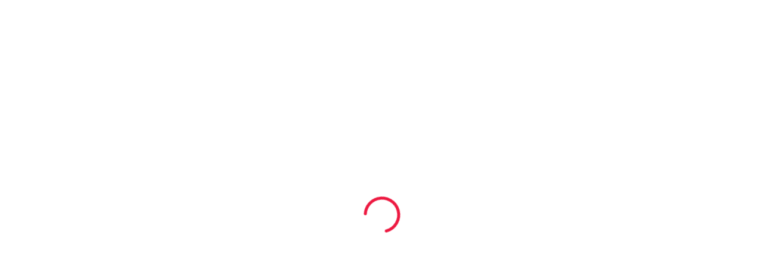

--- FILE ---
content_type: text/html; charset=UTF-8
request_url: https://infinitsolutions.ro/retail-innovation-digital-creativity-in-2022/
body_size: 18531
content:
<!DOCTYPE html>
<html lang="en-US">
<head >

	<meta charset="UTF-8">
	<meta name="viewport" content="width=device-width, initial-scale=1.0" />
	<meta http-equiv="X-UA-Compatible" content="IE=edge">
	<link rel="profile" href="https://gmpg.org/xfn/11">
	<meta name="mobile-web-app-capable" content="yes">
<meta name="apple-mobile-web-app-capable" content="yes">
<meta name="apple-mobile-web-app-title" content="Infinit Solutions - Digital Marketing Agency">
<link rel="pingback" href="https://infinitsolutions.ro/xmlrpc.php" />
			<script type="text/javascript">
			var WebFontConfig = WebFontConfig || {};
			WebFontConfig['active'] = function() {
				if ( typeof ( window.jQuery ) !== 'undefined' ) {
					jQuery(window).trigger('liquid_async_fonts_active');
				}
			};
			WebFontConfig['inactive'] = function() {
				if ( typeof ( window.jQuery ) !== 'undefined' ) {
					jQuery(window).trigger('liquid_async_fonts_inactive');
				}
			};
			</script>
			<meta name='robots' content='index, follow, max-image-preview:large, max-snippet:-1, max-video-preview:-1' />
	<style>img:is([sizes="auto" i], [sizes^="auto," i]) { contain-intrinsic-size: 3000px 1500px }</style>
	
	<!-- This site is optimized with the Yoast SEO plugin v26.5 - https://yoast.com/wordpress/plugins/seo/ -->
	<title>RETAIL + INNOVATION + DIGITAL + CREATIVITY in 2022 - Infinit Solutions</title>
	<link rel="canonical" href="https://infinitsolutions.ro/retail-innovation-digital-creativity-in-2022/" />
	<meta property="og:locale" content="en_US" />
	<meta property="og:type" content="article" />
	<meta property="og:title" content="RETAIL + INNOVATION + DIGITAL + CREATIVITY in 2022 - Infinit Solutions" />
	<meta property="og:description" content="We are proud to share an amazing #SUCCESS-STORY of Stefanini Infinit (Infinit Agency) &amp; Stefanini Group / Stefanini EMEA / Stefanini North America and APAC and FASHION HOUSE Group – an amazing discussion with Stefanini Infinit&#039;s CEO - Alex Cernatescu &amp; Mia Deaconu - about INNOVATION, DIGITAL &amp; CREATIVITY on a solid strategic and data canvas." />
	<meta property="og:url" content="https://infinitsolutions.ro/retail-innovation-digital-creativity-in-2022/" />
	<meta property="og:site_name" content="Infinit Solutions" />
	<meta property="article:publisher" content="https://www.facebook.com/infinitagency" />
	<meta property="article:published_time" content="2022-06-27T08:42:22+00:00" />
	<meta property="article:modified_time" content="2024-01-08T11:10:51+00:00" />
	<meta property="og:image" content="https://infinitsolutions.ro/wp-content/uploads/2022/06/Fashion-House-1024x538.png" />
	<meta property="og:image:width" content="1024" />
	<meta property="og:image:height" content="538" />
	<meta property="og:image:type" content="image/png" />
	<meta name="author" content="Infinit Stefanini" />
	<meta name="twitter:card" content="summary_large_image" />
	<meta name="twitter:label1" content="Written by" />
	<meta name="twitter:data1" content="Infinit Stefanini" />
	<meta name="twitter:label2" content="Est. reading time" />
	<meta name="twitter:data2" content="1 minute" />
	<script type="application/ld+json" class="yoast-schema-graph">{"@context":"https://schema.org","@graph":[{"@type":"Article","@id":"https://infinitsolutions.ro/retail-innovation-digital-creativity-in-2022/#article","isPartOf":{"@id":"https://infinitsolutions.ro/retail-innovation-digital-creativity-in-2022/"},"author":{"name":"Infinit Stefanini","@id":"https://infinitsolutions.ro/#/schema/person/44307e7ddf535106d4dddd453e19dadb"},"headline":"RETAIL + INNOVATION + DIGITAL + CREATIVITY in 2022","datePublished":"2022-06-27T08:42:22+00:00","dateModified":"2024-01-08T11:10:51+00:00","mainEntityOfPage":{"@id":"https://infinitsolutions.ro/retail-innovation-digital-creativity-in-2022/"},"wordCount":144,"publisher":{"@id":"https://infinitsolutions.ro/#organization"},"image":{"@id":"https://infinitsolutions.ro/retail-innovation-digital-creativity-in-2022/#primaryimage"},"thumbnailUrl":"https://infinitsolutions.ro/wp-content/uploads/2022/06/Fashion-House.png","articleSection":["Infinit Stefanini"],"inLanguage":"en-US"},{"@type":"WebPage","@id":"https://infinitsolutions.ro/retail-innovation-digital-creativity-in-2022/","url":"https://infinitsolutions.ro/retail-innovation-digital-creativity-in-2022/","name":"RETAIL + INNOVATION + DIGITAL + CREATIVITY in 2022 - Infinit Solutions","isPartOf":{"@id":"https://infinitsolutions.ro/#website"},"primaryImageOfPage":{"@id":"https://infinitsolutions.ro/retail-innovation-digital-creativity-in-2022/#primaryimage"},"image":{"@id":"https://infinitsolutions.ro/retail-innovation-digital-creativity-in-2022/#primaryimage"},"thumbnailUrl":"https://infinitsolutions.ro/wp-content/uploads/2022/06/Fashion-House.png","datePublished":"2022-06-27T08:42:22+00:00","dateModified":"2024-01-08T11:10:51+00:00","breadcrumb":{"@id":"https://infinitsolutions.ro/retail-innovation-digital-creativity-in-2022/#breadcrumb"},"inLanguage":"en-US","potentialAction":[{"@type":"ReadAction","target":["https://infinitsolutions.ro/retail-innovation-digital-creativity-in-2022/"]}]},{"@type":"ImageObject","inLanguage":"en-US","@id":"https://infinitsolutions.ro/retail-innovation-digital-creativity-in-2022/#primaryimage","url":"https://infinitsolutions.ro/wp-content/uploads/2022/06/Fashion-House.png","contentUrl":"https://infinitsolutions.ro/wp-content/uploads/2022/06/Fashion-House.png","width":2972,"height":1562},{"@type":"BreadcrumbList","@id":"https://infinitsolutions.ro/retail-innovation-digital-creativity-in-2022/#breadcrumb","itemListElement":[{"@type":"ListItem","position":1,"name":"Home","item":"https://infinitsolutions.ro/"},{"@type":"ListItem","position":2,"name":"RETAIL + INNOVATION + DIGITAL + CREATIVITY in 2022"}]},{"@type":"WebSite","@id":"https://infinitsolutions.ro/#website","url":"https://infinitsolutions.ro/","name":"Infinit Solutions","description":"Digital Marketing Agency","publisher":{"@id":"https://infinitsolutions.ro/#organization"},"potentialAction":[{"@type":"SearchAction","target":{"@type":"EntryPoint","urlTemplate":"https://infinitsolutions.ro/?s={search_term_string}"},"query-input":{"@type":"PropertyValueSpecification","valueRequired":true,"valueName":"search_term_string"}}],"inLanguage":"en-US"},{"@type":"Organization","@id":"https://infinitsolutions.ro/#organization","name":"Infinit Solutions","url":"https://infinitsolutions.ro/","logo":{"@type":"ImageObject","inLanguage":"en-US","@id":"https://infinitsolutions.ro/#/schema/logo/image/","url":"https://www.infinitsolutions.ro/wp-content/uploads/2021/06/Infinit-Solutions-Logo@2x-e1646228411543.png","contentUrl":"https://www.infinitsolutions.ro/wp-content/uploads/2021/06/Infinit-Solutions-Logo@2x-e1646228411543.png","width":500,"height":155,"caption":"Infinit Solutions"},"image":{"@id":"https://infinitsolutions.ro/#/schema/logo/image/"},"sameAs":["https://www.facebook.com/infinitagency"]},{"@type":"Person","@id":"https://infinitsolutions.ro/#/schema/person/44307e7ddf535106d4dddd453e19dadb","name":"Infinit Stefanini","image":{"@type":"ImageObject","inLanguage":"en-US","@id":"https://infinitsolutions.ro/#/schema/person/image/","url":"https://secure.gravatar.com/avatar/b57e93886c7846a578963256c38dc313faa6903d14c19c8a04a4deccad388153?s=96&d=mm&r=g","contentUrl":"https://secure.gravatar.com/avatar/b57e93886c7846a578963256c38dc313faa6903d14c19c8a04a4deccad388153?s=96&d=mm&r=g","caption":"Infinit Stefanini"},"sameAs":["https://www.infinitsolutions.ro"],"url":"https://infinitsolutions.ro/author/maxcavalera/"}]}</script>
	<!-- / Yoast SEO plugin. -->


<link rel="alternate" type="application/rss+xml" title="Infinit Solutions &raquo; Feed" href="https://infinitsolutions.ro/feed/" />
<link rel="alternate" type="application/rss+xml" title="Infinit Solutions &raquo; Comments Feed" href="https://infinitsolutions.ro/comments/feed/" />
<link rel="alternate" type="application/rss+xml" title="Infinit Solutions &raquo; RETAIL + INNOVATION + DIGITAL + CREATIVITY in 2022 Comments Feed" href="https://infinitsolutions.ro/retail-innovation-digital-creativity-in-2022/feed/" />
<link rel="preload" href="https://infinitsolutions.ro/wp-content/themes/hub/assets/vendors/liquid-icon/lqd-essentials/fonts/lqd-essentials.woff2" as="font" type="font/woff2" crossorigin><style id='classic-theme-styles-inline-css' type='text/css'>
/*! This file is auto-generated */
.wp-block-button__link{color:#fff;background-color:#32373c;border-radius:9999px;box-shadow:none;text-decoration:none;padding:calc(.667em + 2px) calc(1.333em + 2px);font-size:1.125em}.wp-block-file__button{background:#32373c;color:#fff;text-decoration:none}
</style>
<style id='global-styles-inline-css' type='text/css'>
:root{--wp--preset--aspect-ratio--square: 1;--wp--preset--aspect-ratio--4-3: 4/3;--wp--preset--aspect-ratio--3-4: 3/4;--wp--preset--aspect-ratio--3-2: 3/2;--wp--preset--aspect-ratio--2-3: 2/3;--wp--preset--aspect-ratio--16-9: 16/9;--wp--preset--aspect-ratio--9-16: 9/16;--wp--preset--color--black: #000000;--wp--preset--color--cyan-bluish-gray: #abb8c3;--wp--preset--color--white: #ffffff;--wp--preset--color--pale-pink: #f78da7;--wp--preset--color--vivid-red: #cf2e2e;--wp--preset--color--luminous-vivid-orange: #ff6900;--wp--preset--color--luminous-vivid-amber: #fcb900;--wp--preset--color--light-green-cyan: #7bdcb5;--wp--preset--color--vivid-green-cyan: #00d084;--wp--preset--color--pale-cyan-blue: #8ed1fc;--wp--preset--color--vivid-cyan-blue: #0693e3;--wp--preset--color--vivid-purple: #9b51e0;--wp--preset--gradient--vivid-cyan-blue-to-vivid-purple: linear-gradient(135deg,rgba(6,147,227,1) 0%,rgb(155,81,224) 100%);--wp--preset--gradient--light-green-cyan-to-vivid-green-cyan: linear-gradient(135deg,rgb(122,220,180) 0%,rgb(0,208,130) 100%);--wp--preset--gradient--luminous-vivid-amber-to-luminous-vivid-orange: linear-gradient(135deg,rgba(252,185,0,1) 0%,rgba(255,105,0,1) 100%);--wp--preset--gradient--luminous-vivid-orange-to-vivid-red: linear-gradient(135deg,rgba(255,105,0,1) 0%,rgb(207,46,46) 100%);--wp--preset--gradient--very-light-gray-to-cyan-bluish-gray: linear-gradient(135deg,rgb(238,238,238) 0%,rgb(169,184,195) 100%);--wp--preset--gradient--cool-to-warm-spectrum: linear-gradient(135deg,rgb(74,234,220) 0%,rgb(151,120,209) 20%,rgb(207,42,186) 40%,rgb(238,44,130) 60%,rgb(251,105,98) 80%,rgb(254,248,76) 100%);--wp--preset--gradient--blush-light-purple: linear-gradient(135deg,rgb(255,206,236) 0%,rgb(152,150,240) 100%);--wp--preset--gradient--blush-bordeaux: linear-gradient(135deg,rgb(254,205,165) 0%,rgb(254,45,45) 50%,rgb(107,0,62) 100%);--wp--preset--gradient--luminous-dusk: linear-gradient(135deg,rgb(255,203,112) 0%,rgb(199,81,192) 50%,rgb(65,88,208) 100%);--wp--preset--gradient--pale-ocean: linear-gradient(135deg,rgb(255,245,203) 0%,rgb(182,227,212) 50%,rgb(51,167,181) 100%);--wp--preset--gradient--electric-grass: linear-gradient(135deg,rgb(202,248,128) 0%,rgb(113,206,126) 100%);--wp--preset--gradient--midnight: linear-gradient(135deg,rgb(2,3,129) 0%,rgb(40,116,252) 100%);--wp--preset--font-size--small: 13px;--wp--preset--font-size--medium: 20px;--wp--preset--font-size--large: 36px;--wp--preset--font-size--x-large: 42px;--wp--preset--spacing--20: 0.44rem;--wp--preset--spacing--30: 0.67rem;--wp--preset--spacing--40: 1rem;--wp--preset--spacing--50: 1.5rem;--wp--preset--spacing--60: 2.25rem;--wp--preset--spacing--70: 3.38rem;--wp--preset--spacing--80: 5.06rem;--wp--preset--shadow--natural: 6px 6px 9px rgba(0, 0, 0, 0.2);--wp--preset--shadow--deep: 12px 12px 50px rgba(0, 0, 0, 0.4);--wp--preset--shadow--sharp: 6px 6px 0px rgba(0, 0, 0, 0.2);--wp--preset--shadow--outlined: 6px 6px 0px -3px rgba(255, 255, 255, 1), 6px 6px rgba(0, 0, 0, 1);--wp--preset--shadow--crisp: 6px 6px 0px rgba(0, 0, 0, 1);}:where(.is-layout-flex){gap: 0.5em;}:where(.is-layout-grid){gap: 0.5em;}body .is-layout-flex{display: flex;}.is-layout-flex{flex-wrap: wrap;align-items: center;}.is-layout-flex > :is(*, div){margin: 0;}body .is-layout-grid{display: grid;}.is-layout-grid > :is(*, div){margin: 0;}:where(.wp-block-columns.is-layout-flex){gap: 2em;}:where(.wp-block-columns.is-layout-grid){gap: 2em;}:where(.wp-block-post-template.is-layout-flex){gap: 1.25em;}:where(.wp-block-post-template.is-layout-grid){gap: 1.25em;}.has-black-color{color: var(--wp--preset--color--black) !important;}.has-cyan-bluish-gray-color{color: var(--wp--preset--color--cyan-bluish-gray) !important;}.has-white-color{color: var(--wp--preset--color--white) !important;}.has-pale-pink-color{color: var(--wp--preset--color--pale-pink) !important;}.has-vivid-red-color{color: var(--wp--preset--color--vivid-red) !important;}.has-luminous-vivid-orange-color{color: var(--wp--preset--color--luminous-vivid-orange) !important;}.has-luminous-vivid-amber-color{color: var(--wp--preset--color--luminous-vivid-amber) !important;}.has-light-green-cyan-color{color: var(--wp--preset--color--light-green-cyan) !important;}.has-vivid-green-cyan-color{color: var(--wp--preset--color--vivid-green-cyan) !important;}.has-pale-cyan-blue-color{color: var(--wp--preset--color--pale-cyan-blue) !important;}.has-vivid-cyan-blue-color{color: var(--wp--preset--color--vivid-cyan-blue) !important;}.has-vivid-purple-color{color: var(--wp--preset--color--vivid-purple) !important;}.has-black-background-color{background-color: var(--wp--preset--color--black) !important;}.has-cyan-bluish-gray-background-color{background-color: var(--wp--preset--color--cyan-bluish-gray) !important;}.has-white-background-color{background-color: var(--wp--preset--color--white) !important;}.has-pale-pink-background-color{background-color: var(--wp--preset--color--pale-pink) !important;}.has-vivid-red-background-color{background-color: var(--wp--preset--color--vivid-red) !important;}.has-luminous-vivid-orange-background-color{background-color: var(--wp--preset--color--luminous-vivid-orange) !important;}.has-luminous-vivid-amber-background-color{background-color: var(--wp--preset--color--luminous-vivid-amber) !important;}.has-light-green-cyan-background-color{background-color: var(--wp--preset--color--light-green-cyan) !important;}.has-vivid-green-cyan-background-color{background-color: var(--wp--preset--color--vivid-green-cyan) !important;}.has-pale-cyan-blue-background-color{background-color: var(--wp--preset--color--pale-cyan-blue) !important;}.has-vivid-cyan-blue-background-color{background-color: var(--wp--preset--color--vivid-cyan-blue) !important;}.has-vivid-purple-background-color{background-color: var(--wp--preset--color--vivid-purple) !important;}.has-black-border-color{border-color: var(--wp--preset--color--black) !important;}.has-cyan-bluish-gray-border-color{border-color: var(--wp--preset--color--cyan-bluish-gray) !important;}.has-white-border-color{border-color: var(--wp--preset--color--white) !important;}.has-pale-pink-border-color{border-color: var(--wp--preset--color--pale-pink) !important;}.has-vivid-red-border-color{border-color: var(--wp--preset--color--vivid-red) !important;}.has-luminous-vivid-orange-border-color{border-color: var(--wp--preset--color--luminous-vivid-orange) !important;}.has-luminous-vivid-amber-border-color{border-color: var(--wp--preset--color--luminous-vivid-amber) !important;}.has-light-green-cyan-border-color{border-color: var(--wp--preset--color--light-green-cyan) !important;}.has-vivid-green-cyan-border-color{border-color: var(--wp--preset--color--vivid-green-cyan) !important;}.has-pale-cyan-blue-border-color{border-color: var(--wp--preset--color--pale-cyan-blue) !important;}.has-vivid-cyan-blue-border-color{border-color: var(--wp--preset--color--vivid-cyan-blue) !important;}.has-vivid-purple-border-color{border-color: var(--wp--preset--color--vivid-purple) !important;}.has-vivid-cyan-blue-to-vivid-purple-gradient-background{background: var(--wp--preset--gradient--vivid-cyan-blue-to-vivid-purple) !important;}.has-light-green-cyan-to-vivid-green-cyan-gradient-background{background: var(--wp--preset--gradient--light-green-cyan-to-vivid-green-cyan) !important;}.has-luminous-vivid-amber-to-luminous-vivid-orange-gradient-background{background: var(--wp--preset--gradient--luminous-vivid-amber-to-luminous-vivid-orange) !important;}.has-luminous-vivid-orange-to-vivid-red-gradient-background{background: var(--wp--preset--gradient--luminous-vivid-orange-to-vivid-red) !important;}.has-very-light-gray-to-cyan-bluish-gray-gradient-background{background: var(--wp--preset--gradient--very-light-gray-to-cyan-bluish-gray) !important;}.has-cool-to-warm-spectrum-gradient-background{background: var(--wp--preset--gradient--cool-to-warm-spectrum) !important;}.has-blush-light-purple-gradient-background{background: var(--wp--preset--gradient--blush-light-purple) !important;}.has-blush-bordeaux-gradient-background{background: var(--wp--preset--gradient--blush-bordeaux) !important;}.has-luminous-dusk-gradient-background{background: var(--wp--preset--gradient--luminous-dusk) !important;}.has-pale-ocean-gradient-background{background: var(--wp--preset--gradient--pale-ocean) !important;}.has-electric-grass-gradient-background{background: var(--wp--preset--gradient--electric-grass) !important;}.has-midnight-gradient-background{background: var(--wp--preset--gradient--midnight) !important;}.has-small-font-size{font-size: var(--wp--preset--font-size--small) !important;}.has-medium-font-size{font-size: var(--wp--preset--font-size--medium) !important;}.has-large-font-size{font-size: var(--wp--preset--font-size--large) !important;}.has-x-large-font-size{font-size: var(--wp--preset--font-size--x-large) !important;}
:where(.wp-block-post-template.is-layout-flex){gap: 1.25em;}:where(.wp-block-post-template.is-layout-grid){gap: 1.25em;}
:where(.wp-block-columns.is-layout-flex){gap: 2em;}:where(.wp-block-columns.is-layout-grid){gap: 2em;}
:root :where(.wp-block-pullquote){font-size: 1.5em;line-height: 1.6;}
</style>
<link rel='stylesheet' id='wpo_min-header-0-css' href='https://infinitsolutions.ro/wp-content/cache/wpo-minify/1765526655/assets/wpo-minify-header-fa3d7891.min.css' type='text/css' media='all' />
<script type="text/javascript" id="wpo_min-header-0-js-extra">
/* <![CDATA[ */
var cf7rl_ajax_object = {"cf7rl_ajax_url":"https:\/\/infinitsolutions.ro\/wp-admin\/admin-ajax.php","cf7rl_forms":"[\"|10071|url|https:\\\/\\\/infinitsolutions.ro\\\/thank-you|0|\",\"|9876|url|https:\\\/\\\/infinitsolutions.ro\\\/thank-you-teams\\\/|0|\",\"|5248|url|https:\\\/\\\/infinitsolutions.ro\\\/thank-you\\\/|0|\"]"};
/* ]]> */
</script>
<script type="text/javascript" src="https://infinitsolutions.ro/wp-content/cache/wpo-minify/1765526655/assets/wpo-minify-header-06ab1b34.min.js" id="wpo_min-header-0-js"></script>
<link rel="https://api.w.org/" href="https://infinitsolutions.ro/wp-json/" /><link rel="alternate" title="JSON" type="application/json" href="https://infinitsolutions.ro/wp-json/wp/v2/posts/8586" /><link rel="EditURI" type="application/rsd+xml" title="RSD" href="https://infinitsolutions.ro/xmlrpc.php?rsd" />
<meta name="generator" content="WordPress 6.8.3" />
<link rel='shortlink' href='https://infinitsolutions.ro/?p=8586' />
<link rel="alternate" title="oEmbed (JSON)" type="application/json+oembed" href="https://infinitsolutions.ro/wp-json/oembed/1.0/embed?url=https%3A%2F%2Finfinitsolutions.ro%2Fretail-innovation-digital-creativity-in-2022%2F" />
<link rel="alternate" title="oEmbed (XML)" type="text/xml+oembed" href="https://infinitsolutions.ro/wp-json/oembed/1.0/embed?url=https%3A%2F%2Finfinitsolutions.ro%2Fretail-innovation-digital-creativity-in-2022%2F&#038;format=xml" />
<meta name="generator" content="Redux 4.4.12.2" /><meta name="generator" content="performance-lab 4.0.0; plugins: ">
	
					<link rel="shortcut icon" href="https://www.infinitsolutions.ro/wp-content/uploads/2022/03/Infinit-Solutions-Faveicon.png" />
				
			
	<script type="text/javascript">
				window.liquidParams = {
					currentZIndex: 10,
					lazyLoadOffset: 500,
					ccOuterSize: 35,
					ccActiveCircleBg: 1,
					ccActiveCircleBc: 1,
				};
				window.liquidIsElementor = true;
			</script><meta name="generator" content="Elementor 3.33.4; features: additional_custom_breakpoints; settings: css_print_method-internal, google_font-enabled, font_display-auto">
			<style>
				.e-con.e-parent:nth-of-type(n+4):not(.e-lazyloaded):not(.e-no-lazyload),
				.e-con.e-parent:nth-of-type(n+4):not(.e-lazyloaded):not(.e-no-lazyload) * {
					background-image: none !important;
				}
				@media screen and (max-height: 1024px) {
					.e-con.e-parent:nth-of-type(n+3):not(.e-lazyloaded):not(.e-no-lazyload),
					.e-con.e-parent:nth-of-type(n+3):not(.e-lazyloaded):not(.e-no-lazyload) * {
						background-image: none !important;
					}
				}
				@media screen and (max-height: 640px) {
					.e-con.e-parent:nth-of-type(n+2):not(.e-lazyloaded):not(.e-no-lazyload),
					.e-con.e-parent:nth-of-type(n+2):not(.e-lazyloaded):not(.e-no-lazyload) * {
						background-image: none !important;
					}
				}
			</style>
			<!-- Google Tag Manager -->
<script>(function(w,d,s,l,i){w[l]=w[l]||[];w[l].push({'gtm.start':
new Date().getTime(),event:'gtm.js'});var f=d.getElementsByTagName(s)[0],
j=d.createElement(s),dl=l!='dataLayer'?'&l='+l:'';j.async=true;j.src=
'https://www.googletagmanager.com/gtm.js?id='+i+dl;f.parentNode.insertBefore(j,f);
})(window,document,'script','dataLayer','GTM-TRWT2RQL');</script>
<!-- End Google Tag Manager --><link rel="icon" href="https://infinitsolutions.ro/wp-content/uploads/2022/03/cropped-Infinit-Solutions-Faveicon-32x32.png" sizes="32x32" />
<link rel="icon" href="https://infinitsolutions.ro/wp-content/uploads/2022/03/cropped-Infinit-Solutions-Faveicon-192x192.png" sizes="192x192" />
<link rel="apple-touch-icon" href="https://infinitsolutions.ro/wp-content/uploads/2022/03/cropped-Infinit-Solutions-Faveicon-180x180.png" />
<meta name="msapplication-TileImage" content="https://infinitsolutions.ro/wp-content/uploads/2022/03/cropped-Infinit-Solutions-Faveicon-270x270.png" />
		<style type="text/css" id="wp-custom-css">
			.elementor-8660 .elementor-element.elementor-element-bcf4adf .btn{
	display:none;
}

.lqd-pf-details{
	padding-top:30px;
}

.wpcf7-form-control-wrap{
	    background-color: #fff;
}
.wpcf7-form-control.wpcf7-submit.has-spinner
{
	    background-color: #007BFF;
	    border: 0;
}
.wpcf7-form-control.wpcf7-submit.has-spinner:hover
{
	    background-color: #007BFF;
	    border: 0;
}		</style>
		<!-- Google Tag Manager -->
<script>(function(w,d,s,l,i){w[l]=w[l]||[];w[l].push({'gtm.start':
new Date().getTime(),event:'gtm.js'});var f=d.getElementsByTagName(s)[0],
j=d.createElement(s),dl=l!='dataLayer'?'&l='+l:'';j.async=true;j.src=
'https://www.googletagmanager.com/gtm.js?id='+i+dl;f.parentNode.insertBefore(j,f);
})(window,document,'script','dataLayer','GTM-N57GJTM');</script>
<!-- End Google Tag Manager -->
<script>var $wc_load=function(a){return JSON.parse(JSON.stringify(a))},$wc_leads=$wc_leads||{doc:{url:$wc_load(document.URL),ref:$wc_load(document.referrer),search:$wc_load(location.search),hash:$wc_load(location.hash)}};</script>
<script src="//s.ksrndkehqnwntyxlhgto.com/126599.js"></script><style id='liquid-stylesheet-inline-css' type='text/css'>body{--lqd-cc-size-inner:6px;--lqd-cc-active-bw:1px;--lqd-cc-active-bg:rgba(255, 255, 255, 0.49);--lqd-cc-active-bc:rgba(255, 255, 255, 0.49);--lqd-cc-active-circle-txt:rgba(255, 255, 255, 0.49);--lqd-cc-active-circle-color:rgb(19, 19, 19);}.titlebar-inner h1{}.titlebar-inner p{}.titlebar-inner{padding-top:60px;padding-bottom:80px;}.titlebar{background-color:#ffffff;}#lqd-gdpr{padding:   ;border-radius:   ;}#lqd-gdpr .lqd-gdpr-accept{padding:   ;border-radius:   ;}.main-header > .elementor > .elementor-section > .elementor-container > .elementor-column > .elementor-widget-wrap > .elementor-element.lqd-active-row-light > p, .main-header > .elementor > .elementor-section > .elementor-container > .elementor-column > .elementor-widget-wrap > .elementor-element.lqd-active-row-light .nav-trigger, .main-header > .elementor > .elementor-section > .elementor-container > .elementor-column > .elementor-widget-wrap > .elementor-element.lqd-active-row-light .lqd-scrl-indc{color:rgb(42, 42, 42);}.main-header > .elementor > .elementor-section > .elementor-container > .elementor-column > .elementor-widget-wrap > .elementor-element.lqd-active-row-light .nav-trigger.bordered .bars:before{border-color:rgb(42, 42, 42);}.main-header > .elementor > .elementor-section > .elementor-container > .elementor-column > .elementor-widget-wrap > .elementor-element.lqd-active-row-light .nav-trigger .bar{background:rgb(42, 42, 42);}.main-header > .elementor > .elementor-section > .elementor-container > .elementor-column > .elementor-widget-wrap > .elementor-element.lqd-active-row-light > .lqd-custom-menu{color:rgba( 42, 42, 42, 0.5);}.main-header > .elementor > .elementor-section > .elementor-container > .elementor-column > .elementor-widget-wrap > .elementor-element.lqd-active-row-light > .lqd-custom-menu > ul > li > a, .main-header > .elementor > .elementor-section > .elementor-container > .elementor-column > .elementor-widget-wrap > .elementor-element.lqd-active-row-light .main-nav > li > a, .main-header > .elementor > .elementor-section > .elementor-container > .elementor-column > .elementor-widget-wrap > .elementor-element.lqd-active-row-light > .social-icon li a, .main-header > .elementor > .elementor-section > .elementor-container > .elementor-column > .elementor-widget-wrap > .elementor-element.lqd-active-row-light .ld-module-trigger .ld-module-trigger-txt, .main-header > .elementor > .elementor-section > .elementor-container > .elementor-column > .elementor-widget-wrap > .elementor-element.lqd-active-row-light .ld-module-trigger .ld-module-trigger-count, .main-header > .elementor > .elementor-section > .elementor-container > .elementor-column > .elementor-widget-wrap > .elementor-element.lqd-active-row-light .ld-module-trigger-icon, .main-header > .elementor > .elementor-section > .elementor-container > .elementor-column > .elementor-widget-wrap > .elementor-element.lqd-active-row-light > .lqd-custom-menu .lqd-custom-menu-dropdown-btn{color:rgba( 42, 42, 42, 0.8);}.main-header > .elementor > .elementor-section > .elementor-container > .elementor-column > .elementor-widget-wrap > .elementor-element.lqd-active-row-light > .lqd-custom-menu > ul > li > a:hover, .main-header > .elementor > .elementor-section > .elementor-container > .elementor-column > .elementor-widget-wrap > .elementor-element.lqd-active-row-light .main-nav > li > a:hover, .main-header > .elementor > .elementor-section > .elementor-container > .elementor-column > .elementor-widget-wrap > .elementor-element.lqd-active-row-light > .social-icon li a:hover{color:rgb(0, 0, 0);}.main-header > .elementor > .elementor-section > .elementor-container > .elementor-column > .elementor-widget-wrap > .elementor-element.lqd-active-row-dark > p, .main-header > .elementor > .elementor-section > .elementor-container > .elementor-column > .elementor-widget-wrap > .elementor-element.lqd-active-row-dark .nav-trigger, .main-header > .elementor > .elementor-section > .elementor-container > .elementor-column > .elementor-widget-wrap > .elementor-element.lqd-active-row-dark .lqd-scrl-indc{color:rgba(255, 255, 255, 0.91);}.main-header > .elementor > .elementor-section > .elementor-container > .elementor-column > .elementor-widget-wrap > .elementor-element.lqd-active-row-dark .nav-trigger.bordered .bars:before{border-color:rgba(255, 255, 255, 0.91);}.main-header > .elementor > .elementor-section > .elementor-container > .elementor-column > .elementor-widget-wrap > .elementor-element.lqd-active-row-dark .nav-trigger .bar{background:rgba(255, 255, 255, 0.91);}.main-header > .elementor > .elementor-section > .elementor-container > .elementor-column > .elementor-widget-wrap > .elementor-element.lqd-active-row-dark > .lqd-custom-menu{color:rgba( 255, 255, 255, 0.5);}.main-header > .elementor > .elementor-section > .elementor-container > .elementor-column > .elementor-widget-wrap > .elementor-element.lqd-active-row-dark > .lqd-custom-menu > ul > li > a, .main-header > .elementor > .elementor-section > .elementor-container > .elementor-column > .elementor-widget-wrap > .elementor-element.lqd-active-row-dark .main-nav > li > a, .main-header > .elementor > .elementor-section > .elementor-container > .elementor-column > .elementor-widget-wrap > .elementor-element.lqd-active-row-dark > .social-icon li a, .main-header > .elementor > .elementor-section > .elementor-container > .elementor-column > .elementor-widget-wrap > .elementor-element.lqd-active-row-dark .ld-module-trigger .ld-module-trigger-txt, .main-header > .elementor > .elementor-section > .elementor-container > .elementor-column > .elementor-widget-wrap > .elementor-element.lqd-active-row-dark .ld-module-trigger .ld-module-trigger-count, .main-header > .elementor > .elementor-section > .elementor-container > .elementor-column > .elementor-widget-wrap > .elementor-element.lqd-active-row-dark .ld-module-trigger-icon, .main-header > .elementor > .elementor-section > .elementor-container > .elementor-column > .elementor-widget-wrap > .elementor-element.lqd-active-row-dark > .lqd-custom-menu .lqd-custom-menu-dropdown-btn{color:rgba( 255, 255, 255, 0.8);}.main-header > .elementor > .elementor-section > .elementor-container > .elementor-column > .elementor-widget-wrap > .elementor-element.lqd-active-row-dark > .lqd-custom-menu > ul > li > a:hover, .main-header > .elementor > .elementor-section > .elementor-container > .elementor-column > .elementor-widget-wrap > .elementor-element.lqd-active-row-dark .main-nav > li > a:hover, .main-header > .elementor > .elementor-section > .elementor-container > .elementor-column > .elementor-widget-wrap > .elementor-element.lqd-active-row-dark > .social-icon li a:hover{color:rgb(255, 255, 255);}@media screen and (min-width: 992px){body.has-sidebar #lqd-contents-wrap{padding-top:25px;}}@media ( min-width: 1200px ){.is-stuck > .elementor > .elementor-section:not(.lqd-stickybar-wrap){background:#FFFFFFF5 !important;}}@media screen and (max-width: 1199px){.main-header .ld-module-trigger, .main-header .ld-search-form .input-icon{color:rgb(0, 0, 0);}.main-header .nav-trigger .bar, .main-header .nav-trigger.style-2 .bar:before, .main-header .nav-trigger.style-2 .bar:after{background-color:rgb(0, 0, 0);}[data-mobile-nav-style=modern] .lqd-mobile-sec:before{background:rgb(247, 247, 247);}[data-mobile-nav-style=modern] .lqd-mobile-sec .navbar-collapse ul .nav-item-children > li > a, [data-mobile-nav-style=modern] .lqd-mobile-sec .navbar-collapse ul > li > a, [data-mobile-nav-style=modern] .lqd-mobile-sec .navbar-collapse ul.nav.main-nav .nav-item-children > li > a, [data-mobile-nav-style=modern] .lqd-mobile-sec .navbar-collapse ul.nav.main-nav > li > a, [data-mobile-nav-style=modern] .lqd-mobile-sec .submenu-expander, [data-mobile-nav-style=modern] .lqd-mobile-sec .megamenu .ld-fancy-heading > *, [data-mobile-nav-style=modern] .lqd-mobile-sec .navbar-collapse .nav-trigger{color:rgb(55, 55, 55);}[data-mobile-nav-style=modern] .lqd-mobile-sec .navbar-collapse .nav-trigger .bar{background-color:rgb(55, 55, 55);}[data-mobile-nav-style=modern] .lqd-mobile-sec .navbar-collapse ul .nav-item-children > li > a:hover, [data-mobile-nav-style=modern] .lqd-mobile-sec .navbar-collapse ul > li > a:hover, [data-mobile-nav-style=modern] .lqd-mobile-sec .navbar-collapse ul.nav.main-nav .nav-item-children > li > a:hover, [data-mobile-nav-style=modern] .lqd-mobile-sec .navbar-collapse ul.nav.main-nav > li > a:hover{color:rgb(55, 55, 55);}[data-mobile-nav-style=modern] .lqd-mobile-sec .navbar-collapse .nav-trigger .bars{border-color:rgba( 55, 55, 55, 0.3);}[data-mobile-nav-scheme=dark] .lqd-mobile-sec .submenu-expander{background-color:rgba( 55, 55, 55, 0.05);}}.lqd-slsh-alt .lqd-slideshow-cursor {
  background-color: #ff0000;
}
.ld-sd-wrap .lqd-custom-menu .link-sup {
    display: none !important;
}
.lqd-gdpr-accept {
    border-radius: 50em !important;
}
.lqd-modal[data-modal-type="fullscreen"] {
    padding: 0px !important;
}

.logo-default{
    max-width:140px !important;
}

.mt-0{ font-size:24px;}

@media screen and (max-width: 479px){
.lqd-blog-post .lqd-post-header h1.entry-title {
    font-size: 32px !important;}}
    
    .lqd-testi-social-icon{
        display:none !important;
    }
    
    .lqd-post-sticky-stuff{
        display:none;
    }
    
    h1.entry-title {
        font-size:42px !important;
    }</style>
</head>

<body class="wp-singular post-template-default single single-post postid-8586 single-format-standard wp-embed-responsive wp-theme-hub wp-child-theme-hub-child lqd-blog-post lqd-blog-post-style-1 blog-single-post-has-thumbnail lqd-preloader-activated lqd-page-not-loaded lqd-preloader-style-spinner page-scheme-light lazyload-enabled elementor-default elementor-kit-5332 elementor-page elementor-page-8586" dir="ltr" itemscope="itemscope" itemtype="http://schema.org/WebPage" data-mobile-nav-breakpoint="1200" data-mobile-nav-style="minimal" data-mobile-nav-scheme="light" data-mobile-nav-trigger-alignment="right" data-mobile-header-scheme="light" data-mobile-logo-alignment="default" data-overlay-onmobile="false">
<!-- Google Tag Manager (noscript) -->
<noscript><iframe src="https://www.googletagmanager.com/ns.html?id=GTM-TRWT2RQL"
height="0" width="0" style="display:none;visibility:hidden"></iframe></noscript>
<!-- End Google Tag Manager (noscript) -->
	
	<script type="text/javascript">
				window.liquidBreakpoints = {"mobile":{"label":"Mobile Portrait","value":767,"default_value":767,"direction":"max","is_enabled":true},"mobile_extra":{"label":"Mobile Landscape","value":880,"default_value":880,"direction":"max","is_enabled":false},"tablet":{"label":"Tablet Portrait","value":1199,"default_value":1024,"direction":"max","is_enabled":true},"tablet_extra":{"label":"Tablet Landscape","value":1200,"default_value":1200,"direction":"max","is_enabled":false},"laptop":{"label":"Laptop","value":1366,"default_value":1366,"direction":"max","is_enabled":false},"widescreen":{"label":"Widescreen","value":2400,"default_value":2400,"direction":"min","is_enabled":false}};

				function getLiquidActiveBreakpoint() {
					const mms = [ {
						mm: window.matchMedia( "(min-width: 1201px)" ),
						breakpointKey: "desktop"
					} ];

					Object.entries( window.liquidBreakpoints ).forEach( ( [ breakpointKey, { direction, is_enabled, value } ] ) => {
						if ( !is_enabled ) return;

						mms.push( {
							mm: window.matchMedia( `(${ direction }-width: ${ value }px)` ),
							breakpointKey
						} );
					} );

					return mms.filter( ( { mm } ) => mm.matches )?.at( -1 )?.breakpointKey || "desktop";
				}

				document.body.setAttribute("data-elementor-device-mode", getLiquidActiveBreakpoint());
			</script>
	<div><div class="screen-reader-text">Skip links</div><ul class="liquid-skip-link screen-reader-text"><li><a href="#primary-nav" class="screen-reader-shortcut"> Skip to primary navigation</a></li><li><a href="#lqd-site-content" class="screen-reader-shortcut"> Skip to content</a></li></ul></div>
<div class="lqd-preloader-wrap lqd-preloader-spinner" data-preloader-options='{ "animationType": "fade" }'>
	<div class="lqd-preloader-inner">

		<div class="lqd-preloader-el d-inline-flex">

			<svg class="lqd-spinner-circular" height="64" width="64">
				<circle cx="32" cy="32" r="28" fill="none" stroke-width="5" stroke-miterlimit="10" />
			</svg>

		</div>

	</div>
</div>
	<div id="wrap">

		<div class="lqd-sticky-placeholder d-none"></div><header class="header site-header main-header  sticky-header-noshadow  is-not-stuck main-header-dynamiccolors" data-sticky-header="true" data-sticky-values-measured="false" data-sticky-options="{&quot;disableOnMobile&quot;:true,&quot;stickyTrigger&quot;:&quot;first-section&quot;,&quot;dynamicColors&quot;:true}" id="header" itemscope="itemscope" itemtype="http://schema.org/WPHeader">
    
    <style id="elementor-post-7108">.elementor-7108 .elementor-element.elementor-element-477affa > .elementor-container > .elementor-column > .elementor-widget-wrap{align-content:center;align-items:center;}.elementor-7108 .elementor-element.elementor-element-477affa:not(.elementor-motion-effects-element-type-background), .elementor-7108 .elementor-element.elementor-element-477affa > .elementor-motion-effects-container > .elementor-motion-effects-layer{background-color:#FFFFFF;}.elementor-7108 .elementor-element.elementor-element-477affa, .elementor-7108 .elementor-element.elementor-element-477affa > .elementor-background-overlay{border-radius:0px 0px 0px 0px;}.elementor-7108 .elementor-element.elementor-element-477affa{transition:background 0.3s, border 0.3s, border-radius 0.3s, box-shadow 0.3s;padding:10px 50px 10px 50px;}.elementor-7108 .elementor-element.elementor-element-477affa > .elementor-background-overlay{transition:background 0.3s, border-radius 0.3s, opacity 0.3s;}.elementor-7108 .elementor-element.elementor-element-cf7eefd > .elementor-element-populated{padding:0px 0px 0px 0px;}.elementor-7108 .elementor-element.elementor-element-5a75617 .module-logo{padding-top:10px;padding-inline-end:0px;padding-bottom:10px;padding-inline-start:0px;}.is-stuck .elementor-7108 .elementor-element.elementor-element-5a75617 .module-logo{padding-top:10px;padding-inline-end:0px;padding-bottom:10px;padding-inline-start:0px;}.elementor-bc-flex-widget .elementor-7108 .elementor-element.elementor-element-52b4952.elementor-column .elementor-widget-wrap{align-items:center;}.elementor-7108 .elementor-element.elementor-element-52b4952.elementor-column.elementor-element[data-element_type="column"] > .elementor-widget-wrap.elementor-element-populated{align-content:center;align-items:center;}.elementor-7108 .elementor-element.elementor-element-52b4952.elementor-column > .elementor-widget-wrap{justify-content:center;}.elementor-7108 .elementor-element.elementor-element-52b4952 > .elementor-element-populated{padding:0px 0px 0px 0px;}.elementor-7108 .elementor-element.elementor-element-7700fbc > .elementor-widget-container{margin:0px 20px 0px 0px;}.elementor-7108 .elementor-element.elementor-element-7700fbc .main-nav > li > a{font-family:"Nexa Bold", Sans-serif;font-size:14px;font-weight:700;text-transform:uppercase;}.elementor-7108 .elementor-element.elementor-element-7700fbc{--lqd-menu-items-top-padding:0px;--lqd-menu-items-right-padding:20px;--lqd-menu-items-bottom-padding:0px;--lqd-menu-items-left-padding:20px;}.is-stuck .elementor-7108 .elementor-element.elementor-element-7700fbc{--lqd-menu-items-top-padding:10px;--lqd-menu-items-right-padding:15px;--lqd-menu-items-bottom-padding:10px;--lqd-menu-items-left-padding:15px;}.elementor-7108 .elementor-element.elementor-element-7700fbc .main-nav > li > a, .navbar-fullscreen .elementor-7108 .elementor-element.elementor-element-7700fbc .main-nav > li > a{color:#0E1430;}.elementor-7108 .elementor-element.elementor-element-7700fbc .main-nav > li:hover > a, .elementor-7108 .elementor-element.elementor-element-7700fbc .main-nav > li.is-active > a, .navbar-fullscreen .elementor-7108 .elementor-element.elementor-element-7700fbc .main-nav > li > a:hover{color:#ED1941;}.elementor-7108 .elementor-element.elementor-element-7700fbc .main-nav > li.is-active > a, .elementor-7108 .elementor-element.elementor-element-7700fbc .main-nav > li.current_page_item > a, .elementor-7108 .elementor-element.elementor-element-7700fbc .main-nav > li.current-menu-item > a, .elementor-7108 .elementor-element.elementor-element-7700fbc .main-nav > li.current-menu-ancestor > a, .navbar-fullscreen .elementor-7108 .elementor-element.elementor-element-7700fbc .main-nav > li.is-active > a, .navbar-fullscreen .elementor-7108 .elementor-element.elementor-element-7700fbc .main-nav > li.current_page_item > a, .navbar-fullscreen .elementor-7108 .elementor-element.elementor-element-7700fbc .main-nav > li.current-menu-item > a, .navbar-fullscreen .elementor-7108 .elementor-element.elementor-element-7700fbc .main-nav > li.current-menu-ancestor > a{color:#ED1941;}.elementor-7108 .elementor-element.elementor-element-468cf8e.elementor-column > .elementor-widget-wrap{justify-content:flex-end;}.elementor-7108 .elementor-element.elementor-element-0c5d1b3{--grid-template-columns:repeat(0, auto);--icon-size:15px;--grid-column-gap:5px;--grid-row-gap:0px;}.elementor-7108 .elementor-element.elementor-element-0c5d1b3 .elementor-widget-container{text-align:right;}.elementor-7108 .elementor-element.elementor-element-0c5d1b3 .elementor-social-icon{background-color:#FFFFFF;}.elementor-7108 .elementor-element.elementor-element-0c5d1b3 .elementor-social-icon i{color:var( --e-global-color-primary );}.elementor-7108 .elementor-element.elementor-element-0c5d1b3 .elementor-social-icon svg{fill:var( --e-global-color-primary );}.elementor-7108 .elementor-element.elementor-element-0c5d1b3 .elementor-social-icon:hover{background-color:var( --e-global-color-primary );}.elementor-7108 .elementor-element.elementor-element-0c5d1b3 .elementor-social-icon:hover i{color:#FFFFFF;}.elementor-7108 .elementor-element.elementor-element-0c5d1b3 .elementor-social-icon:hover svg{fill:#FFFFFF;}.main-header > .elementor > :is(.elementor-section, .e-con) > .elementor-container > .elementor-column > .elementor-widget-wrap > .elementor-element.lqd-active-row-light .nav-trigger.bordered .bars:before{border-color:#1A1A1A;}.main-header > .elementor > :is(.elementor-section, .e-con) > .elementor-container > .elementor-column > .elementor-widget-wrap > .elementor-element.lqd-active-row-light .nav-trigger .bar{background:#1A1A1A;}.main-header > .elementor > :is(.elementor-section, .e-con) > .elementor-container > .elementor-column > .elementor-widget-wrap > .elementor-element.lqd-active-row-light > .elementor-widget-container > .lqd-custom-menu,
						.main-header > .elementor > :is(.elementor-section, .e-con) > .elementor-container > .elementor-column > .elementor-widget-wrap > .elementor-element.lqd-active-row-light > .elementor-widget-container > .lqd-custom-menu > ul > li > a,
						.main-header > .elementor > :is(.elementor-section, .e-con) > .elementor-container > .elementor-column > .elementor-widget-wrap > .elementor-element.lqd-active-row-light > .elementor-widget-container > .lqd-custom-menu .lqd-custom-menu-dropdown-btn,
						.main-header > .elementor > :is(.elementor-section, .e-con) > .elementor-container > .elementor-column > .elementor-widget-wrap > .elementor-element.lqd-active-row-light > .elementor-widget-container > p,
						.main-header > .elementor > :is(.elementor-section, .e-con) > .elementor-container > .elementor-column > .elementor-widget-wrap > .elementor-element.lqd-active-row-light > .elementor-widget-container > .btn-naked,
						.main-header > .elementor > :is(.elementor-section, .e-con) > .elementor-container > .elementor-column > .elementor-widget-wrap > .elementor-element.lqd-active-row-light > .elementor-widget-container > .btn-underlined,
						.main-header > .elementor > :is(.elementor-section, .e-con) > .elementor-container > .elementor-column > .elementor-widget-wrap > .elementor-element.lqd-active-row-light > .elementor-widget-container > .ld-fancy-heading .ld-fh-element,
						.main-header > .elementor > :is(.elementor-section, .e-con) > .elementor-container > .elementor-column > .elementor-widget-wrap > .elementor-element.lqd-active-row-light > .elementor-widget-container > .social-icon li a,
						.main-header > .elementor > :is(.elementor-section, .e-con) > .elementor-container > .elementor-column > .elementor-widget-wrap > .elementor-element.lqd-active-row-light > .elementor-widget-container > .iconbox h3,
						.main-header > .elementor > :is(.elementor-section, .e-con) > .elementor-container > .elementor-column > .elementor-widget-wrap > .elementor-element.lqd-active-row-light > .elementor-widget-container > .iconbox .iconbox-icon-container,
						.main-header > .elementor > :is(.elementor-section, .e-con) > .elementor-container > .elementor-column > .elementor-widget-wrap > .elementor-element.lqd-active-row-light .nav-trigger,
						.main-header > .elementor > :is(.elementor-section, .e-con) > .elementor-container > .elementor-column > .elementor-widget-wrap > .elementor-element.lqd-active-row-light .lqd-scrl-indc
						.main-header > .elementor > :is(.elementor-section, .e-con) > .elementor-container > .elementor-column > .elementor-widget-wrap > .elementor-element.lqd-active-row-light .main-nav > li > a,
						.main-header > .elementor > :is(.elementor-section, .e-con) > .elementor-container > .elementor-column > .elementor-widget-wrap > .elementor-element.lqd-active-row-light .ld-module-trigger .ld-module-trigger-txt,
						.main-header > .elementor > :is(.elementor-section, .e-con) > .elementor-container > .elementor-column > .elementor-widget-wrap > .elementor-element.lqd-active-row-light .ld-module-trigger .ld-module-trigger-count,
						.main-header > .elementor > :is(.elementor-section, .e-con) > .elementor-container > .elementor-column > .elementor-widget-wrap > .elementor-element.lqd-active-row-light .ld-module-trigger-icon{color:#1A1A1A;}.main-header > .elementor > :is(.elementor-section, .e-con) > .elementor-container > .elementor-column > .elementor-widget-wrap > .elementor-element.lqd-active-row-light > .elementor-widget-container > .ld-fancy-heading .ld-fh-element span{color:#1A1A1A !important;}.main-header > .elementor > :is(.elementor-section, .e-con) > .elementor-container > .elementor-column > .elementor-widget-wrap > .elementor-element.lqd-active-row-dark .nav-trigger.bordered .bars:before{border-color:#FFFFFF;}.main-header > .elementor > :is(.elementor-section, .e-con) > .elementor-container > .elementor-column > .elementor-widget-wrap > .elementor-element.lqd-active-row-dark .nav-trigger .bar{background:#FFFFFF;}.main-header > .elementor > :is(.elementor-section, .e-con) > .elementor-container > .elementor-column > .elementor-widget-wrap > .elementor-element.lqd-active-row-dark > .elementor-widget-container > .lqd-custom-menu,
						.main-header > .elementor > :is(.elementor-section, .e-con) > .elementor-container > .elementor-column > .elementor-widget-wrap > .elementor-element.lqd-active-row-dark > .elementor-widget-container > .lqd-custom-menu > ul > li > a,
						.main-header > .elementor > :is(.elementor-section, .e-con) > .elementor-container > .elementor-column > .elementor-widget-wrap > .elementor-element.lqd-active-row-dark > .elementor-widget-container > .lqd-custom-menu .lqd-custom-menu-dropdown-btn,
						.main-header > .elementor > :is(.elementor-section, .e-con) > .elementor-container > .elementor-column > .elementor-widget-wrap > .elementor-element.lqd-active-row-dark > .elementor-widget-container > p,
						.main-header > .elementor > :is(.elementor-section, .e-con) > .elementor-container > .elementor-column > .elementor-widget-wrap > .elementor-element.lqd-active-row-dark > .elementor-widget-container > .btn-naked,
						.main-header > .elementor > :is(.elementor-section, .e-con) > .elementor-container > .elementor-column > .elementor-widget-wrap > .elementor-element.lqd-active-row-dark > .elementor-widget-container > .btn-underlined,
						.main-header > .elementor > :is(.elementor-section, .e-con) > .elementor-container > .elementor-column > .elementor-widget-wrap > .elementor-element.lqd-active-row-dark > .elementor-widget-container > .ld-fancy-heading .ld-fh-element,
						.main-header > .elementor > :is(.elementor-section, .e-con) > .elementor-container > .elementor-column > .elementor-widget-wrap > .elementor-element.lqd-active-row-dark > .elementor-widget-container > .social-icon li a,
						.main-header > .elementor > :is(.elementor-section, .e-con) > .elementor-container > .elementor-column > .elementor-widget-wrap > .elementor-element.lqd-active-row-dark > .elementor-widget-container > .iconbox h3,
						.main-header > .elementor > :is(.elementor-section, .e-con) > .elementor-container > .elementor-column > .elementor-widget-wrap > .elementor-element.lqd-active-row-dark > .elementor-widget-container > .iconbox .iconbox-icon-container,
						.main-header > .elementor > :is(.elementor-section, .e-con) > .elementor-container > .elementor-column > .elementor-widget-wrap > .elementor-element.lqd-active-row-dark .nav-trigger,
						.main-header > .elementor > :is(.elementor-section, .e-con) > .elementor-container > .elementor-column > .elementor-widget-wrap > .elementor-element.lqd-active-row-dark .lqd-scrl-indc
						.main-header > .elementor > :is(.elementor-section, .e-con) > .elementor-container > .elementor-column > .elementor-widget-wrap > .elementor-element.lqd-active-row-dark .main-nav > li > a,
						.main-header > .elementor > :is(.elementor-section, .e-con) > .elementor-container > .elementor-column > .elementor-widget-wrap > .elementor-element.lqd-active-row-dark .ld-module-trigger .ld-module-trigger-txt,
						.main-header > .elementor > :is(.elementor-section, .e-con) > .elementor-container > .elementor-column > .elementor-widget-wrap > .elementor-element.lqd-active-row-dark .ld-module-trigger .ld-module-trigger-count,
						.main-header > .elementor > :is(.elementor-section, .e-con) > .elementor-container > .elementor-column > .elementor-widget-wrap > .elementor-element.lqd-active-row-dark .ld-module-trigger-icon{color:#FFFFFF;}.main-header > .elementor > :is(.elementor-section, .e-con) > .elementor-container > .elementor-column > .elementor-widget-wrap > .elementor-element.lqd-active-row-dark > .elementor-widget-container > .ld-fancy-heading .ld-fh-element span{color:#FFFFFF !important;}@media(max-width:767px){.elementor-7108 .elementor-element.elementor-element-0c5d1b3 .elementor-widget-container{text-align:left;}}@media(min-width:768px){.elementor-7108 .elementor-element.elementor-element-cf7eefd{width:20%;}.elementor-7108 .elementor-element.elementor-element-52b4952{width:59.664%;}.elementor-7108 .elementor-element.elementor-element-468cf8e{width:20%;}}</style>		<div data-elementor-type="wp-post" data-elementor-id="7108" class="elementor elementor-7108">
						<section class="elementor-section elementor-top-section elementor-element elementor-element-477affa elementor-hidden-tablet elementor-hidden-mobile elementor-section-content-middle elementor-section-boxed elementor-section-height-default elementor-section-height-default" data-id="477affa" data-element_type="section" data-settings="{&quot;background_background&quot;:&quot;classic&quot;}">
						<div class="elementor-container elementor-column-gap-default">
					<div class="elementor-column elementor-col-33 elementor-top-column elementor-element elementor-element-cf7eefd" data-id="cf7eefd" data-element_type="column">
			<div class="elementor-widget-wrap elementor-element-populated">
						<div class="elementor-element elementor-element-5a75617 elementor-widget elementor-widget-ld_header_image" data-id="5a75617" data-element_type="widget" data-widget_type="ld_header_image.default">
				<div class="elementor-widget-container">
							
		<div class="module-logo d-flex   navbar-brand-plain" id="size-logo" itemscope="itemscope" itemtype="https://schema.org/Brand">
			<a class="navbar-brand d-flex p-0 pos-rel" href="https://infinitsolutions.ro/" rel="home" itemprop="url"><span class="navbar-brand-inner post-rel">    <img class="logo-default" src="https://www.infinitsolutions.ro/wp-content/uploads/2021/06/Infinit-Solutions-Logo@2x-e1646228411543.png" alt="Infinit Solutions" itemprop="url" srcset="https://www.infinitsolutions.ro/wp-content/uploads/2021/06/Infinit-Solutions-Logo@2x-e1646228411543.png 2x" /></span></a>		</div>

						</div>
				</div>
					</div>
		</div>
				<div class="elementor-column elementor-col-33 elementor-top-column elementor-element elementor-element-52b4952" data-id="52b4952" data-element_type="column">
			<div class="elementor-widget-wrap elementor-element-populated">
						<div class="elementor-element elementor-element-7700fbc elementor-widget elementor-widget-ld_header_menu" data-id="7700fbc" data-element_type="widget" data-widget_type="ld_header_menu.default">
				<div class="elementor-widget-container">
							<div class="module-primary-nav d-flex">
			<div class="collapse navbar-collapse d-inline-flex p-0 lqd-submenu-default-style  " id="main-header-collapse" aria-expanded="false" role="navigation">
			<ul id="primary-nav" class="main-nav d-flex reset-ul inline-ul lqd-menu-counter-right lqd-menu-items-inline main-nav-hover-default" itemtype="http://schema.org/SiteNavigationElement" itemscope="itemscope" data-submenu-options='{"toggleType":"fade","handler":"mouse-in-out"}' ><li id="menu-item-6779" class="menu-item menu-item-type-post_type menu-item-object-page menu-item-home menu-item-6779"><a href="https://infinitsolutions.ro/">Home</a></li>
<li id="menu-item-7681" class="menu-item menu-item-type-post_type menu-item-object-page menu-item-7681"><a href="https://infinitsolutions.ro/about/">About Us</a></li>
<li id="menu-item-7915" class="menu-item menu-item-type-post_type menu-item-object-page menu-item-7915"><a href="https://infinitsolutions.ro/services/">Services</a></li>
<li id="menu-item-7636" class="menu-item menu-item-type-custom menu-item-object-custom menu-item-7636"><a href="/case-studies">Case studies</a></li>
<li id="menu-item-8251" class="menu-item menu-item-type-post_type menu-item-object-page menu-item-8251"><a href="https://infinitsolutions.ro/news/">News</a></li>
<li id="menu-item-6778" class="menu-item menu-item-type-post_type menu-item-object-page menu-item-6778"><a href="https://infinitsolutions.ro/contact/">Contact</a></li>
</ul>			</div>
		</div>
						</div>
				</div>
					</div>
		</div>
				<div class="elementor-column elementor-col-33 elementor-top-column elementor-element elementor-element-468cf8e" data-id="468cf8e" data-element_type="column">
			<div class="elementor-widget-wrap elementor-element-populated">
						<div class="elementor-element elementor-element-0c5d1b3 e-grid-align-right e-grid-align-mobile-left elementor-shape-circle elementor-grid-0 elementor-widget elementor-widget-social-icons" data-id="0c5d1b3" data-element_type="widget" data-widget_type="social-icons.default">
				<div class="elementor-widget-container">
							<div class="elementor-social-icons-wrapper elementor-grid" role="list">
							<span class="elementor-grid-item" role="listitem">
					<a class="elementor-icon elementor-social-icon elementor-social-icon-linkedin elementor-animation-shrink elementor-repeater-item-9ec93be" href="https://www.linkedin.com/company/infinit-agency/" target="_blank">
						<span class="elementor-screen-only">Linkedin</span>
						<i aria-hidden="true" class="fab fa-linkedin"></i>					</a>
				</span>
							<span class="elementor-grid-item" role="listitem">
					<a class="elementor-icon elementor-social-icon elementor-social-icon-facebook elementor-animation-shrink elementor-repeater-item-dcba107" href="https://www.facebook.com/infinitagency" target="_blank">
						<span class="elementor-screen-only">Facebook</span>
						<i aria-hidden="true" class="fab fa-facebook"></i>					</a>
				</span>
							<span class="elementor-grid-item" role="listitem">
					<a class="elementor-icon elementor-social-icon elementor-social-icon-twitter elementor-animation-shrink elementor-repeater-item-b43459d" href="https://twitter.com/InfinitInteract" target="_blank">
						<span class="elementor-screen-only">Twitter</span>
						<i aria-hidden="true" class="fab fa-twitter"></i>					</a>
				</span>
							<span class="elementor-grid-item" role="listitem">
					<a class="elementor-icon elementor-social-icon elementor-social-icon-instagram elementor-animation-shrink elementor-repeater-item-ec3156c" href="https://www.instagram.com/stefanini_infinit/" target="_blank">
						<span class="elementor-screen-only">Instagram</span>
						<i aria-hidden="true" class="fab fa-instagram"></i>					</a>
				</span>
					</div>
						</div>
				</div>
					</div>
		</div>
					</div>
		</section>
				</div>
		<div class="lqd-mobile-sec pos-rel">
		<div class="lqd-mobile-sec-inner navbar-header d-flex align-items-stretch w-100">
			<div class="lqd-mobile-modules-container empty"></div>
			<button
			type="button"
			class="navbar-toggle collapsed nav-trigger style-mobile d-flex pos-rel align-items-center justify-content-center"
			data-ld-toggle="true"
			data-toggle="collapse"
			data-bs-toggle="collapse"
			data-target="#lqd-mobile-sec-nav"
			data-bs-target="#lqd-mobile-sec-nav"
			aria-expanded="false"
			data-toggle-options='{ "changeClassnames": {"html": "mobile-nav-activated"} }'>
				<span class="sr-only">Toggle navigation</span>
				<span class="bars d-inline-block pos-rel z-index-1">
					<span class="bars-inner d-flex flex-column w-100 h-100">
						<span class="bar d-inline-block"></span>
						<span class="bar d-inline-block"></span>
						<span class="bar d-inline-block"></span>
					</span>
				</span>
			</button>

			<a class="navbar-brand d-flex pos-rel" href="https://infinitsolutions.ro/">
				<span class="navbar-brand-inner">
					<img class="logo-default" src="https://www.infinitsolutions.ro/wp-content/uploads/2021/06/Infinit-Solutions-Logo@2x-e1646228411543.png" alt="Infinit Solutions"  />
				</span>
			</a>

		</div>

		<div class="lqd-mobile-sec-nav w-100 pos-abs z-index-10">

			<div class="mobile-navbar-collapse navbar-collapse collapse w-100" id="lqd-mobile-sec-nav" aria-expanded="false" role="navigation"><ul id="mobile-primary-nav" class="reset-ul lqd-mobile-main-nav main-nav nav" itemtype="http://schema.org/SiteNavigationElement" itemscope="itemscope"><li class="menu-item menu-item-type-post_type menu-item-object-page menu-item-home menu-item-6779"><a href="https://infinitsolutions.ro/">Home</a></li>
<li class="menu-item menu-item-type-post_type menu-item-object-page menu-item-7681"><a href="https://infinitsolutions.ro/about/">About Us</a></li>
<li class="menu-item menu-item-type-post_type menu-item-object-page menu-item-7915"><a href="https://infinitsolutions.ro/services/">Services</a></li>
<li class="menu-item menu-item-type-custom menu-item-object-custom menu-item-7636"><a href="/case-studies">Case studies</a></li>
<li class="menu-item menu-item-type-post_type menu-item-object-page menu-item-8251"><a href="https://infinitsolutions.ro/news/">News</a></li>
<li class="menu-item menu-item-type-post_type menu-item-object-page menu-item-6778"><a href="https://infinitsolutions.ro/contact/">Contact</a></li>
</ul></div>

		</div>

	</div>
</header>
		<main class="content" id="lqd-site-content">

			
			<div id="lqd-contents-wrap">

			<div class="lqd-post-cover overflow-hidden">

	
			<figure class="lqd-post-media" >
		<img fetchpriority="high" width="2972" height="1562" src="https://infinitsolutions.ro/wp-content/uploads/2022/06/Fashion-House.png" class="attachment-full size-full wp-post-image" alt="" itemprop="image" decoding="async" srcset="https://infinitsolutions.ro/wp-content/uploads/2022/06/Fashion-House.png 2972w, https://infinitsolutions.ro/wp-content/uploads/2022/06/Fashion-House-300x158.png 300w, https://infinitsolutions.ro/wp-content/uploads/2022/06/Fashion-House-1024x538.png 1024w" sizes="(max-width: 2972px) 100vw, 2972px" />		</figure>
	
		
	
	<span class="lqd-overlay lqd-post-cover-overlay z-index-2"></span>

	<header class="lqd-post-header entry-header" >

				
		<h1 class="entry-title">RETAIL + INNOVATION + DIGITAL + CREATIVITY in 2022</h1>
		
			</header>

	</div>

<article class="lqd-post-content pos-rel post-8586 post type-post status-publish format-standard has-post-thumbnail hentry category-infinit-stefanini category-uncategorized" id="post-8586">

	<div class="entry-content lqd-single-post-content clearfix pos-rel">
		<div class="container"><div class="lqd-post-sticky-stuff">
	<div class="lqd-post-sticky-stuff-inner">

		
		<div class="lqd-post-share">
						<span>Share</span>
						<ul class="social-icon social-icon-vertical reset-ul social-icon-sm social-icon-underline social-icon-with-label">
				<li>
					<a rel="nofollow" target="_blank" href="https://www.facebook.com/sharer/sharer.php?u=https://infinitsolutions.ro/retail-innovation-digital-creativity-in-2022/" aria-label="Facebook">
						<svg aria-hidden="true" xmlns="http://www.w3.org/2000/svg" viewBox="0 0 320 512" style="width: 1em; height: 1em;"><path fill="currentColor" d="M279.14 288l14.22-92.66h-88.91v-60.13c0-25.35 12.42-50.06 52.24-50.06h40.42V6.26S260.43 0 225.36 0c-73.22 0-121.08 44.38-121.08 124.72v70.62H22.89V288h81.39v224h100.17V288z"/></svg>
						<span style="margin-inline-start: 1em;">Facebook</span>					</a>
				</li>
				<li>
					<a rel="nofollow" target="_blank" href="https://twitter.com/intent/tweet?text=RETAIL+%2B+INNOVATION+%2B+DIGITAL+%2B+CREATIVITY+in+2022&amp;url=https://infinitsolutions.ro/retail-innovation-digital-creativity-in-2022/" aria-label="Twitter">
						<svg aria-hidden="true" xmlns="http://www.w3.org/2000/svg" viewBox="0 0 24 24" style="width: 1em; height: 1em;" fill="currentColor"><path d="M8 2H1L9.26086 13.0145L1.44995 21.9999H4.09998L10.4883 14.651L16 22H23L14.3917 10.5223L21.8001 2H19.1501L13.1643 8.88578L8 2ZM17 20L5 4H7L19 20H17Z"></path></svg>
						<span style="margin-inline-start: 1em;">Twitter</span>					</a>
				</li>
				<li>
					<a rel="nofollow" target="_blank" href="https://pinterest.com/pin/create/button/?url=&amp;media=https://infinitsolutions.ro/wp-content/uploads/2022/06/Fashion-House.png&amp;description=RETAIL+%2B+INNOVATION+%2B+DIGITAL+%2B+CREATIVITY+in+2022" aria-label="Pinterest">
						<svg aria-hidden="true" xmlns="http://www.w3.org/2000/svg" viewBox="0 0 384 512" style="width: 1em; height: 1em;"><path fill="currentColor" d="M204 6.5C101.4 6.5 0 74.9 0 185.6 0 256 39.6 296 63.6 296c9.9 0 15.6-27.6 15.6-35.4 0-9.3-23.7-29.1-23.7-67.8 0-80.4 61.2-137.4 140.4-137.4 68.1 0 118.5 38.7 118.5 109.8 0 53.1-21.3 152.7-90.3 152.7-24.9 0-46.2-18-46.2-43.8 0-37.8 26.4-74.4 26.4-113.4 0-66.2-93.9-54.2-93.9 25.8 0 16.8 2.1 35.4 9.6 50.7-13.8 59.4-42 147.9-42 209.1 0 18.9 2.7 37.5 4.5 56.4 3.4 3.8 1.7 3.4 6.9 1.5 50.4-69 48.6-82.5 71.4-172.8 12.3 23.4 44.1 36 69.3 36 106.2 0 153.9-103.5 153.9-196.8C384 71.3 298.2 6.5 204 6.5z"/></svg>
						<span style="margin-inline-start: 1em;">Pinterest</span>					</a>
				</li>
				<li>
					<a rel="nofollow" target="_blank" href="https://www.linkedin.com/shareArticle?mini=true&url=https://infinitsolutions.ro/retail-innovation-digital-creativity-in-2022/&amp;title=RETAIL + INNOVATION + DIGITAL + CREATIVITY in 2022&amp;source=Infinit Solutions" aria-label="Linkedin">
						<svg aria-hidden="true" xmlns="http://www.w3.org/2000/svg" viewBox="0 0 448 512" style="width: 1em; height: 1em;"><path fill="currentColor" d="M100.28 448H7.4V148.9h92.88zM53.79 108.1C24.09 108.1 0 83.5 0 53.8a53.79 53.79 0 0 1 107.58 0c0 29.7-24.1 54.3-53.79 54.3zM447.9 448h-92.68V302.4c0-34.7-.7-79.2-48.29-79.2-48.29 0-55.69 37.7-55.69 76.7V448h-92.78V148.9h89.08v40.8h1.3c12.4-23.5 42.69-48.3 87.88-48.3 94 0 111.28 61.9 111.28 142.3V448z"/></svg>
						<span style="margin-inline-start: 1em;">Linkedin</span>					</a>
				</li>
			</ul>
		</div>
	</div>
</div>
				<div data-elementor-type="wp-post" data-elementor-id="8586" class="elementor elementor-8586">
						<section class="elementor-section elementor-top-section elementor-element elementor-element-dc5af62 elementor-section-boxed elementor-section-height-default elementor-section-height-default" data-id="dc5af62" data-element_type="section">
						<div class="elementor-container elementor-column-gap-default">
					<div class="elementor-column elementor-col-50 elementor-top-column elementor-element elementor-element-774c8ea" data-id="774c8ea" data-element_type="column">
			<div class="elementor-widget-wrap elementor-element-populated">
						<div class="elementor-element elementor-element-0761e82 elementor-widget elementor-widget-text-editor" data-id="0761e82" data-element_type="widget" data-widget_type="text-editor.default">
				<div class="elementor-widget-container">
									<p class="reader-text-block__paragraph">We are proud to share an amazing <a href="https://www.linkedin.com/feed/hashtag/?keywords=success&amp;highlightedUpdateUrns=urn%3Ali%3Aactivity%3A6947099940137361408" data-attribute-index="0">#SUCCESS</a>-STORY of <a href="https://www.linkedin.com/company/infinit-agency/" data-attribute-index="1" data-entity-hovercard-id="urn:li:fs_miniCompany:389206" data-entity-type="MINI_COMPANY">Stefanini Infinit (Infinit Agency)</a> &amp; <a href="https://www.linkedin.com/company/stefanini/" data-attribute-index="3" data-entity-hovercard-id="urn:li:fs_miniCompany:20402093" data-entity-type="MINI_COMPANY">Stefanini Group</a> / <a href="https://www.linkedin.com/company/stefanini-emea/" data-attribute-index="5" data-entity-hovercard-id="urn:li:fs_miniCompany:166287" data-entity-type="MINI_COMPANY">Stefanini EMEA</a> / <a href="https://www.linkedin.com/company/stefanini-na-apac/" data-attribute-index="7" data-entity-hovercard-id="urn:li:fs_miniCompany:1279359" data-entity-type="MINI_COMPANY">Stefanini North America and APAC</a> and <a href="https://www.linkedin.com/company/fashhousegroup/" data-attribute-index="9" data-entity-hovercard-id="urn:li:fs_miniCompany:1824322" data-entity-type="MINI_COMPANY">FASHION HOUSE Group</a> – an amazing discussion with Stefanini Infinit&#8217;s CEO &#8211; <a href="https://www.linkedin.com/in/ACoAAAEQovUB1q8sAsKORRAEXeq9Egif7BBpxIk" data-attribute-index="11" data-entity-hovercard-id="urn:li:fs_miniProfile:ACoAAAEQovUB1q8sAsKORRAEXeq9Egif7BBpxIk" data-entity-type="MINI_PROFILE">Alex Cernatescu</a> &amp; <a href="https://www.linkedin.com/in/ACoAAAKCgxEBtXcPc5brvFnzTIaflSAze4SBg00" data-attribute-index="13" data-entity-hovercard-id="urn:li:fs_miniProfile:ACoAAAKCgxEBtXcPc5brvFnzTIaflSAze4SBg00" data-entity-type="MINI_PROFILE">Mia Deaconu</a> &#8211; about INNOVATION, DIGITAL &amp; CREATIVITY on a solid strategic and data canvas.</p><p>We are very proud to MIX CREATIVITY &amp; TECHNOLOGY and deliver constant innovation in RETAIL/FASHION for FASHION HOUSE OUTLET CENTER.</p><p>Also, a big thank you to one of the greatest marketing professionals that we have the honor of working with for so many years – <a href="https://www.linkedin.com/in/ACoAAAKCgxEBtXcPc5brvFnzTIaflSAze4SBg00" data-attribute-index="15" data-entity-hovercard-id="urn:li:fs_miniProfile:ACoAAAKCgxEBtXcPc5brvFnzTIaflSAze4SBg00" data-entity-type="MINI_PROFILE">Mia Deaconu</a> – Marketing Manager <a href="https://www.linkedin.com/company/fashhousegroup/" data-attribute-index="17" data-entity-hovercard-id="urn:li:fs_miniCompany:1824322" data-entity-type="MINI_COMPANY">FASHION HOUSE Group</a>! Thank you Mia for your amazing vision, constantly challenging us and most important – your TRUST in <a href="https://www.linkedin.com/feed/hashtag/?keywords=stefaniniinfinit&amp;highlightedUpdateUrns=urn%3Ali%3Aactivity%3A6947099940137361408" data-attribute-index="19">#STEFANINIINFINIT</a> &amp; <a href="https://www.linkedin.com/feed/hashtag/?keywords=stefaninigroup&amp;highlightedUpdateUrns=urn%3Ali%3Aactivity%3A6947099940137361408" data-attribute-index="20">#STEFANINIGROUP</a>!</p>								</div>
				</div>
					</div>
		</div>
				<div class="elementor-column elementor-col-50 elementor-top-column elementor-element elementor-element-0eb9b74" data-id="0eb9b74" data-element_type="column">
			<div class="elementor-widget-wrap elementor-element-populated">
						<div class="elementor-element elementor-element-db699cf elementor-widget elementor-widget-video" data-id="db699cf" data-element_type="widget" data-settings="{&quot;youtube_url&quot;:&quot;https:\/\/www.youtube.com\/watch?v=i6vDq_9jBmA&amp;t=240s&amp;ab_channel=AlexCernatescu&quot;,&quot;video_type&quot;:&quot;youtube&quot;,&quot;controls&quot;:&quot;yes&quot;}" data-widget_type="video.default">
				<div class="elementor-widget-container">
							<div class="elementor-wrapper elementor-open-inline">
			<div class="elementor-video"></div>		</div>
						</div>
				</div>
					</div>
		</div>
					</div>
		</section>
				</div>
				
	</div>
	</div>	
	
		<footer class="blog-post-footer entry-footer">
		
		 
		
		<div class="d-flex justify-content-between">

				
					<span class="share-links d-flex align-items-center"><span class="text-uppercase ltr-sp-1">Share On</span>		<ul class="reset-ul inline-ul social-icon">
			<li class="me-3"><a rel="nofollow" target="_blank" href="https://www.facebook.com/sharer/sharer.php?u=https://infinitsolutions.ro/retail-innovation-digital-creativity-in-2022/"><svg xmlns="http://www.w3.org/2000/svg" viewBox="0 0 320 512" style="width: 1em; height: 1em;"><path fill="currentColor" d="M279.14 288l14.22-92.66h-88.91v-60.13c0-25.35 12.42-50.06 52.24-50.06h40.42V6.26S260.43 0 225.36 0c-73.22 0-121.08 44.38-121.08 124.72v70.62H22.89V288h81.39v224h100.17V288z"/></svg></a></li>
			<li class="me-3"><a rel="nofollow" target="_blank" href="https://twitter.com/intent/tweet?text=RETAIL%20+%20INNOVATION%20+%20DIGITAL%20+%20CREATIVITY%20in%202022&#038;url=https://infinitsolutions.ro/retail-innovation-digital-creativity-in-2022/"><svg xmlns="http://www.w3.org/2000/svg" viewBox="0 0 24 24" style="width: 1em; height: 1em;"><path fill="currentColor" d="M8 2H1L9.26086 13.0145L1.44995 21.9999H4.09998L10.4883 14.651L16 22H23L14.3917 10.5223L21.8001 2H19.1501L13.1643 8.88578L8 2ZM17 20L5 4H7L19 20H17Z"></path></svg></a></li>
						<li class="me-3"><a rel="nofollow" target="_blank" href="https://pinterest.com/pin/create/button/?url=&amp;media=https://infinitsolutions.ro/wp-content/uploads/2022/06/Fashion-House.png&amp;description=RETAIL+%2B+INNOVATION+%2B+DIGITAL+%2B+CREATIVITY+in+2022"><svg xmlns="http://www.w3.org/2000/svg" viewBox="0 0 384 512" style="width: 1em; height: 1em;"><path fill="currentColor" d="M204 6.5C101.4 6.5 0 74.9 0 185.6 0 256 39.6 296 63.6 296c9.9 0 15.6-27.6 15.6-35.4 0-9.3-23.7-29.1-23.7-67.8 0-80.4 61.2-137.4 140.4-137.4 68.1 0 118.5 38.7 118.5 109.8 0 53.1-21.3 152.7-90.3 152.7-24.9 0-46.2-18-46.2-43.8 0-37.8 26.4-74.4 26.4-113.4 0-66.2-93.9-54.2-93.9 25.8 0 16.8 2.1 35.4 9.6 50.7-13.8 59.4-42 147.9-42 209.1 0 18.9 2.7 37.5 4.5 56.4 3.4 3.8 1.7 3.4 6.9 1.5 50.4-69 48.6-82.5 71.4-172.8 12.3 23.4 44.1 36 69.3 36 106.2 0 153.9-103.5 153.9-196.8C384 71.3 298.2 6.5 204 6.5z"/></svg></a></li>
						<li><a rel="nofollow" target="_blank" href="https://www.linkedin.com/shareArticle?mini=true&#038;url=https://infinitsolutions.ro/retail-innovation-digital-creativity-in-2022/&#038;title=RETAIL%20+%20INNOVATION%20+%20DIGITAL%20+%20CREATIVITY%20in%202022&#038;source=Infinit%20Solutions"><svg xmlns="http://www.w3.org/2000/svg" viewBox="0 0 448 512" style="width: 1em; height: 1em;"><path fill="currentColor" d="M100.28 448H7.4V148.9h92.88zM53.79 108.1C24.09 108.1 0 83.5 0 53.8a53.79 53.79 0 0 1 107.58 0c0 29.7-24.1 54.3-53.79 54.3zM447.9 448h-92.68V302.4c0-34.7-.7-79.2-48.29-79.2-48.29 0-55.69 37.7-55.69 76.7V448h-92.78V148.9h89.08v40.8h1.3c12.4-23.5 42.69-48.3 87.88-48.3 94 0 111.28 61.9 111.28 142.3V448z"/></svg></a></li>
		</ul>
		</span>		
		</div>
		
				
				<nav class="post-nav align-items-center h5">
					
		<div class="nav-previous">
		<a href="https://infinitsolutions.ro/iqads-magazine-fresh-interview/" rel="prev">
			<span class="screen-reader-text">Previous Article</span>
			<span aria-hidden="true" class="nav-subtitle">
				<svg version="1.1" xmlns="http://www.w3.org/2000/svg" xmlns:xlink="http://www.w3.org/1999/xlink" fill="none" stroke="#444" stroke-width="2" x="0px" y="0px" viewBox="0 0 24 24" xml:space="preserve" width="24" height="24">
					<g>
						<line stroke-miterlimit="10" x1="22" y1="12" x2="2" y2="12" stroke-linejoin="miter" stroke-linecap="butt"></line>
						<polyline stroke-linecap="square" stroke-miterlimit="10" points="9,19 2,12 9,5 " stroke-linejoin="miter"></polyline>
					</g>
				</svg>
				Previous Article			</span>
			<span class="nav-title">IQADS MAGAZINE FRESH INTERVIEW</span>
		</a>
	</div>
		
					
		<div class="nav-next">
		<a href="https://infinitsolutions.ro/ad-players-magazine-founded-in-romania-in-2007-and-now-15-years-after-stefanini-infinit-has-global-access-to-43-markets-with-the-stefanini-group/" rel="next">
			<span class="screen-reader-text">Next Article</span>
			<span aria-hidden="true" class="nav-subtitle">
				<svg version="1.1" xmlns="http://www.w3.org/2000/svg" xmlns:xlink="http://www.w3.org/1999/xlink" fill="none" stroke="#444" stroke-width="2" x="0px" y="0px" viewBox="0 0 24 24" xml:space="preserve" width="24" height="24">
					<g transform="rotate(180 12,12) ">
						<line stroke-miterlimit="10" x1="22" y1="12" x2="2" y2="12" stroke-linejoin="miter" stroke-linecap="butt"></line>
						<polyline stroke-linecap="square" stroke-miterlimit="10" points="9,19 2,12 9,5 " stroke-linejoin="miter"></polyline>
					</g>
				</svg>
				Next Article			</span>
			<span class="nav-title">AD PLAYERS MAGAZINE: founded in Romania in 2007 and now, 15 years after, Stefanini Infinit has global access to 43 markets with the Stefanini Group</span>
		</a>
	</div>
		
</nav>

				

	</footer>
	
		

</article>

<div class="related-posts">
	
	<div class="container">
		
					<h3 class="related-posts-title">You may also like</h3>
		
		<div class="row">

				
				<div class="col-lg-4 col-sm-6 col-xs-12">
			
								<article class="lqd-lp lqd-lp-style-10 lqd-lp-content-overlay pos-rel d-flex flex-wrap border-radius-4 overflow-hidden h-pt-80 lqd-lp-hover-img-zoom">
	
										<div class="lqd-lp-img lqd-overlay">
						<figure class="w-100 h-100">
							<img width="1600" height="900" src="data:image/svg+xml;charset=utf-8,%3Csvg xmlns%3D&#039;http%3A%2F%2Fwww.w3.org%2F2000%2Fsvg&#039; viewBox%3D&#039;0 0 1600 900&#039;%2F%3E" class="w-100 h-100 objfit-cover objfit-center ld-lazyload wp-post-image" alt="" decoding="async" itemprop="image" data-src="https://infinitsolutions.ro/wp-content/uploads/2025/12/banner-site.jpg" data-srcset="https://infinitsolutions.ro/wp-content/uploads/2025/12/banner-site.jpg 1600w, https://infinitsolutions.ro/wp-content/uploads/2025/12/banner-site-300x169.jpg 300w, https://infinitsolutions.ro/wp-content/uploads/2025/12/banner-site-1024x576.jpg 1024w" data-sizes="(max-width: 1600px) 100vw, 1600px" data-aspect="1.7777777777778" />						</figure>
					</div>
										
					<header class="lqd-lp-header lqd-overlay d-flex flex-column justify-content-end p-4">
						<div class="lqd-lp-content-bg lqd-overlay"></div>
						<div class="lqd-lp-header-bottom pos-rel">
							<span class="lqd-lp-date text-uppercase ltr-sp-1 font-weight-bold pos-rel z-index-2">1 month ago</span>
							<h2 class="lqd-lp-title mt-2 mb-0 h5 lh-135"><a href="https://infinitsolutions.ro/trends-in-social-media/">Trends in Social Media</a></h2>
						</div>
					</header>
	
					<a href="https://infinitsolutions.ro/trends-in-social-media/" class="lqd-lp-overlay-link lqd-overlay z-index-2"></a>
	
				</article>
					
			</div>
					
				
				<div class="col-lg-4 col-sm-6 col-xs-12">
			
								<article class="lqd-lp lqd-lp-style-10 lqd-lp-content-overlay pos-rel d-flex flex-wrap border-radius-4 overflow-hidden h-pt-80 lqd-lp-hover-img-zoom">
	
										<div class="lqd-lp-img lqd-overlay">
						<figure class="w-100 h-100">
							<img width="1280" height="720" src="data:image/svg+xml;charset=utf-8,%3Csvg xmlns%3D&#039;http%3A%2F%2Fwww.w3.org%2F2000%2Fsvg&#039; viewBox%3D&#039;0 0 1280 720&#039;%2F%3E" class="w-100 h-100 objfit-cover objfit-center ld-lazyload wp-post-image" alt="" decoding="async" itemprop="image" data-src="https://infinitsolutions.ro/wp-content/uploads/2025/10/2.-1280x720-w-logo.jpg" data-srcset="https://infinitsolutions.ro/wp-content/uploads/2025/10/2.-1280x720-w-logo.jpg 1280w, https://infinitsolutions.ro/wp-content/uploads/2025/10/2.-1280x720-w-logo-300x169.jpg 300w, https://infinitsolutions.ro/wp-content/uploads/2025/10/2.-1280x720-w-logo-1024x576.jpg 1024w" data-sizes="(max-width: 1280px) 100vw, 1280px" data-aspect="1.7777777777778" />						</figure>
					</div>
										
					<header class="lqd-lp-header lqd-overlay d-flex flex-column justify-content-end p-4">
						<div class="lqd-lp-content-bg lqd-overlay"></div>
						<div class="lqd-lp-header-bottom pos-rel">
							<span class="lqd-lp-date text-uppercase ltr-sp-1 font-weight-bold pos-rel z-index-2">3 months ago</span>
							<h2 class="lqd-lp-title mt-2 mb-0 h5 lh-135"><a href="https://infinitsolutions.ro/asa-a-vrut-algoritmul/">„Așa a vrut algoritmul” – Noua varianta a lui „A picat netul în agenție” pe care o poți auzi de la agenția ta de digital 😊</a></h2>
						</div>
					</header>
	
					<a href="https://infinitsolutions.ro/asa-a-vrut-algoritmul/" class="lqd-lp-overlay-link lqd-overlay z-index-2"></a>
	
				</article>
					
			</div>
					
				
				<div class="col-lg-4 col-sm-6 col-xs-12">
			
								<article class="lqd-lp lqd-lp-style-10 lqd-lp-content-overlay pos-rel d-flex flex-wrap border-radius-4 overflow-hidden h-pt-80 lqd-lp-hover-img-zoom">
	
										<div class="lqd-lp-img lqd-overlay">
						<figure class="w-100 h-100">
							<img width="1268" height="1291" src="data:image/svg+xml;charset=utf-8,%3Csvg xmlns%3D&#039;http%3A%2F%2Fwww.w3.org%2F2000%2Fsvg&#039; viewBox%3D&#039;0 0 1268 1291&#039;%2F%3E" class="w-100 h-100 objfit-cover objfit-center ld-lazyload wp-post-image" alt="" decoding="async" itemprop="image" data-src="https://infinitsolutions.ro/wp-content/uploads/2022/11/Forbes.jpg" data-srcset="https://infinitsolutions.ro/wp-content/uploads/2022/11/Forbes.jpg 1268w, https://infinitsolutions.ro/wp-content/uploads/2022/11/Forbes-295x300.jpg 295w, https://infinitsolutions.ro/wp-content/uploads/2022/11/Forbes-1006x1024.jpg 1006w" data-sizes="(max-width: 1268px) 100vw, 1268px" data-aspect="0.98218435321456" />						</figure>
					</div>
										
					<header class="lqd-lp-header lqd-overlay d-flex flex-column justify-content-end p-4">
						<div class="lqd-lp-content-bg lqd-overlay"></div>
						<div class="lqd-lp-header-bottom pos-rel">
							<span class="lqd-lp-date text-uppercase ltr-sp-1 font-weight-bold pos-rel z-index-2">3 years ago</span>
							<h2 class="lqd-lp-title mt-2 mb-0 h5 lh-135"><a href="https://infinitsolutions.ro/our-ceo-co-founder-global-head-of-strategy-alex-cernatescu-was-featured-on-the-cover-of-forbes-magazine/">Our CEO, Co-Founder &amp; Global Head of Strategy Alex Cernatescu was featured on the cover of Forbes Magazine</a></h2>
						</div>
					</header>
	
					<a href="https://infinitsolutions.ro/our-ceo-co-founder-global-head-of-strategy-alex-cernatescu-was-featured-on-the-cover-of-forbes-magazine/" class="lqd-lp-overlay-link lqd-overlay z-index-2"></a>
	
				</article>
					
			</div>
					
				
		</div>
	</div>

</div>
	




						</div>
					</main>
		<footer class="main-footer site-footer footer" id="footer" itemscope="itemscope" itemtype="http://schema.org/WPFooter">

	<style id="elementor-post-7360">.elementor-7360 .elementor-element.elementor-element-072614a:not(.elementor-motion-effects-element-type-background), .elementor-7360 .elementor-element.elementor-element-072614a > .elementor-motion-effects-container > .elementor-motion-effects-layer{background-color:var( --e-global-color-primary );}.elementor-7360 .elementor-element.elementor-element-072614a{transition:background 0.3s, border 0.3s, border-radius 0.3s, box-shadow 0.3s;padding:80px 0px 80px 0px;}.elementor-7360 .elementor-element.elementor-element-072614a > .elementor-background-overlay{transition:background 0.3s, border-radius 0.3s, opacity 0.3s;}.elementor-7360 .elementor-element.elementor-element-6d571df > .elementor-element-populated{padding:0px 0px 0px 0px;}.elementor-7360 .elementor-element.elementor-element-803eb3d > .elementor-container{max-width:1300px;}.elementor-7360 .elementor-element.elementor-element-803eb3d{padding:0px 0px 30px 0px;}.elementor-7360 .elementor-element.elementor-element-09653b3{width:auto;}.elementor-7360 .elementor-element.elementor-element-09653b3 .lqd-imggrp-img-container{width:30%;}.elementor-7360 .elementor-element.elementor-element-adafff6 .ld-fh-element, .elementor-7360 .elementor-element.elementor-element-adafff6 .ld-fh-element a{color:#FFFFFF;}.elementor-7360 .elementor-element.elementor-element-adafff6 .ld-fh-element{font-size:65px;line-height:1.07em;}.elementor-7360 .elementor-element.elementor-element-adafff6 .txt-rotate-keywords{color:#FFFFFF;}.elementor-7360 .elementor-element.elementor-element-adafff6 .lqd-highlight-inner, .elementor-7360 .elementor-element.elementor-element-adafff6 .lqd-highlight-inner .lqd-highlight-brush-svg{height:0.275em;}.elementor-7360 .elementor-element.elementor-element-adafff6 .lqd-highlight-inner{bottom:0em;left:0em;}.elementor-bc-flex-widget .elementor-7360 .elementor-element.elementor-element-f7a464a.elementor-column .elementor-widget-wrap{align-items:flex-start;}.elementor-7360 .elementor-element.elementor-element-f7a464a.elementor-column.elementor-element[data-element_type="column"] > .elementor-widget-wrap.elementor-element-populated{align-content:flex-start;align-items:flex-start;}.elementor-bc-flex-widget .elementor-7360 .elementor-element.elementor-element-d19ab0e.elementor-column .elementor-widget-wrap{align-items:center;}.elementor-7360 .elementor-element.elementor-element-d19ab0e.elementor-column.elementor-element[data-element_type="column"] > .elementor-widget-wrap.elementor-element-populated{align-content:center;align-items:center;}.elementor-7360 .elementor-element.elementor-element-e96170d .ld-fh-element, .elementor-7360 .elementor-element.elementor-element-e96170d .ld-fh-element a{color:#FFFFFF;}.elementor-7360 .elementor-element.elementor-element-e96170d .ld-fh-element{font-size:25px;line-height:1.44em;}.elementor-7360 .elementor-element.elementor-element-e96170d .lqd-highlight-inner, .elementor-7360 .elementor-element.elementor-element-e96170d .lqd-highlight-inner .lqd-highlight-brush-svg{height:0.275em;}.elementor-7360 .elementor-element.elementor-element-e96170d .lqd-highlight-inner{bottom:0em;left:0em;}.elementor-7360 .elementor-element.elementor-element-ee8faba > .elementor-container > .elementor-column > .elementor-widget-wrap{align-content:center;align-items:center;}.elementor-bc-flex-widget .elementor-7360 .elementor-element.elementor-element-5ce8ecb.elementor-column .elementor-widget-wrap{align-items:flex-end;}.elementor-7360 .elementor-element.elementor-element-5ce8ecb.elementor-column.elementor-element[data-element_type="column"] > .elementor-widget-wrap.elementor-element-populated{align-content:flex-end;align-items:flex-end;}.elementor-7360 .elementor-element.elementor-element-5ce8ecb.elementor-column > .elementor-widget-wrap{justify-content:flex-start;}.elementor-7360 .elementor-element.elementor-element-41700fe{width:auto;}.elementor-7360 .elementor-element.elementor-element-41700fe .lqd-imggrp-img-container{width:50%;}.elementor-7360 .elementor-element.elementor-element-d7ff6e5{--grid-template-columns:repeat(0, auto);--icon-size:15px;--grid-column-gap:15px;--grid-row-gap:0px;}.elementor-7360 .elementor-element.elementor-element-d7ff6e5 .elementor-widget-container{text-align:right;}.elementor-7360 .elementor-element.elementor-element-d7ff6e5 .elementor-social-icon{background-color:#FFFFFF;}.elementor-7360 .elementor-element.elementor-element-d7ff6e5 .elementor-social-icon i{color:var( --e-global-color-primary );}.elementor-7360 .elementor-element.elementor-element-d7ff6e5 .elementor-social-icon svg{fill:var( --e-global-color-primary );}.elementor-7360 .elementor-element.elementor-element-d7ff6e5 .elementor-social-icon:hover{background-color:var( --e-global-color-primary );}.elementor-7360 .elementor-element.elementor-element-d7ff6e5 .elementor-social-icon:hover i{color:#FFFFFF;}.elementor-7360 .elementor-element.elementor-element-d7ff6e5 .elementor-social-icon:hover svg{fill:#FFFFFF;}@media(max-width:1199px){.elementor-7360 .elementor-element.elementor-element-adafff6 .ld-fh-element{font-size:45px;}.elementor-bc-flex-widget .elementor-7360 .elementor-element.elementor-element-5ce8ecb.elementor-column .elementor-widget-wrap{align-items:flex-start;}.elementor-7360 .elementor-element.elementor-element-5ce8ecb.elementor-column.elementor-element[data-element_type="column"] > .elementor-widget-wrap.elementor-element-populated{align-content:flex-start;align-items:flex-start;}}@media(max-width:767px){.elementor-7360 .elementor-element.elementor-element-072614a{padding:60px 10px 0px 10px;}.elementor-7360 .elementor-element.elementor-element-09653b3 > .elementor-widget-container{padding:0px 0px 30px 0px;}.elementor-7360 .elementor-element.elementor-element-adafff6 .ld-fh-element{font-size:13.5vw;}.elementor-7360 .elementor-element.elementor-element-4ed16aa{width:100%;}.elementor-7360 .elementor-element.elementor-element-d7ff6e5 .elementor-widget-container{text-align:left;}}@media(min-width:768px){.elementor-7360 .elementor-element.elementor-element-1470a7f{width:41.122%;}.elementor-7360 .elementor-element.elementor-element-f7a464a{width:8.719%;}.elementor-7360 .elementor-element.elementor-element-d19ab0e{width:49.823%;}}</style>		<div data-elementor-type="wp-post" data-elementor-id="7360" class="elementor elementor-7360">
						<section class="elementor-section elementor-top-section elementor-element elementor-element-072614a elementor-section-boxed elementor-section-height-default elementor-section-height-default" data-id="072614a" data-element_type="section" data-settings="{&quot;background_background&quot;:&quot;classic&quot;}">
						<div class="elementor-container elementor-column-gap-default">
					<div class="elementor-column elementor-col-100 elementor-top-column elementor-element elementor-element-6d571df" data-id="6d571df" data-element_type="column">
			<div class="elementor-widget-wrap elementor-element-populated">
						<section class="elementor-section elementor-inner-section elementor-element elementor-element-803eb3d elementor-section-boxed elementor-section-height-default elementor-section-height-default" data-id="803eb3d" data-element_type="section">
						<div class="elementor-container elementor-column-gap-default">
					<div class="elementor-column elementor-col-33 elementor-inner-column elementor-element elementor-element-1470a7f" data-id="1470a7f" data-element_type="column">
			<div class="elementor-widget-wrap elementor-element-populated">
						<div class="elementor-element elementor-element-09653b3 elementor-hidden-desktop elementor-hidden-tablet elementor-widget elementor-widget-ld_fancy_image" data-id="09653b3" data-element_type="widget" data-widget_type="ld_fancy_image.default">
				<div class="elementor-widget-container">
					
		<div class="lqd-imggrp-single d-block pos-rel ">
			<div class="lqd-imggrp-img-container d-inline-flex pos-rel align-items-center justify-content-center ">
								<figure class="w-100 pos-rel">
					<img width="500" height="155" src="data:image/svg+xml;charset=utf-8,%3Csvg xmlns%3D&#039;http%3A%2F%2Fwww.w3.org%2F2000%2Fsvg&#039; viewBox%3D&#039;0 0 500 155&#039;%2F%3E" class="attachment-full size-full wp-image-7353 ld-lazyload" alt="" decoding="async" itemprop="image" data-src="https://infinitsolutions.ro/wp-content/uploads/2020/04/infinit-logo-white@2x-e1646403360472.png" data-aspect="3.2258064516129" />																													</figure>
			</div>
		</div>

					</div>
				</div>
				<div class="elementor-element elementor-element-adafff6 elementor-widget elementor-widget-hub_fancy_heading" data-id="adafff6" data-element_type="widget" data-widget_type="hub_fancy_heading.default">
				<div class="elementor-widget-container">
					
		<div id="ld-fancy-heading-696f65f84be75" class="ld-fancy-heading pos-rel">
			<h2 class="ld-fh-element d-inline-block pos-rel  elementor-heading-title lqd-highlight-classic lqd-highlight-grow-left h2"  data-text-rotator="true" > We’d love to <span class="txt-rotate-keywords"><span class="txt-rotate-keyword active" ><span>partner up</span></span><span class="txt-rotate-keyword" ><span>build</span></span><span class="txt-rotate-keyword" ><span>talk</span></span></span></h2>		</div>

						</div>
				</div>
					</div>
		</div>
				<div class="elementor-column elementor-col-33 elementor-inner-column elementor-element elementor-element-f7a464a" data-id="f7a464a" data-element_type="column">
			<div class="elementor-widget-wrap elementor-element-populated">
						<div class="elementor-element elementor-element-55ef1a1 elementor-hidden-mobile elementor-widget elementor-widget-ld_fancy_image" data-id="55ef1a1" data-element_type="widget" data-widget_type="ld_fancy_image.default">
				<div class="elementor-widget-container">
					
		<div class="lqd-imggrp-single d-block pos-rel ">
			<div class="lqd-imggrp-img-container d-inline-flex pos-rel align-items-center justify-content-center ">
								<figure class="w-100 pos-rel">
					<img width="64" height="33" src="https://infinitsolutions.ro/wp-content/uploads/2020/04/hand.svg" class="attachment-full size-full wp-image-4301" alt="" decoding="async" itemprop="image" />																													</figure>
			</div>
		</div>

					</div>
				</div>
					</div>
		</div>
				<div class="elementor-column elementor-col-33 elementor-inner-column elementor-element elementor-element-d19ab0e" data-id="d19ab0e" data-element_type="column">
			<div class="elementor-widget-wrap elementor-element-populated">
						<div class="elementor-element elementor-element-e96170d elementor-widget elementor-widget-hub_fancy_heading" data-id="e96170d" data-element_type="widget" data-widget_type="hub_fancy_heading.default">
				<div class="elementor-widget-container">
					
		<div id="ld-fancy-heading-696f65f862d11" class="ld-fancy-heading pos-rel">
			<p class="ld-fh-element d-inline-block pos-rel  lqd-highlight-classic lqd-highlight-grow-left p"  > Looking for collaboration? Send an email to <span style="color: #ffffff"><a style="color: #ffffff;text-decoration: underline" href="/cdn-cgi/l/email-protection#573831313e3432173e39313e393e2324383b22233e383924792538"><span class="__cf_email__" data-cfemail="9af5fcfcf3f9ffdaf3f4fcf3f4f3eee9f5f6efeef3f5f4e9b4e8f5">[email&#160;protected]</span></a></span>. We are available for enquires and collaborations.</p>		</div>

						</div>
				</div>
					</div>
		</div>
					</div>
		</section>
				<section class="elementor-section elementor-inner-section elementor-element elementor-element-ee8faba elementor-section-content-middle elementor-section-boxed elementor-section-height-default elementor-section-height-default" data-id="ee8faba" data-element_type="section">
						<div class="elementor-container elementor-column-gap-default">
					<div class="elementor-column elementor-col-50 elementor-inner-column elementor-element elementor-element-5ce8ecb" data-id="5ce8ecb" data-element_type="column">
			<div class="elementor-widget-wrap elementor-element-populated">
						<div class="elementor-element elementor-element-41700fe elementor-hidden-mobile elementor-widget elementor-widget-ld_fancy_image" data-id="41700fe" data-element_type="widget" data-widget_type="ld_fancy_image.default">
				<div class="elementor-widget-container">
					
		<div class="lqd-imggrp-single d-block pos-rel ">
			<div class="lqd-imggrp-img-container d-inline-flex pos-rel align-items-center justify-content-center ">
								<figure class="w-100 pos-rel">
					<img width="300" height="93" src="data:image/svg+xml;charset=utf-8,%3Csvg xmlns%3D&#039;http%3A%2F%2Fwww.w3.org%2F2000%2Fsvg&#039; viewBox%3D&#039;0 0 300 93&#039;%2F%3E" class="attachment-medium size-medium wp-image-7353 ld-lazyload" alt="" decoding="async" itemprop="image" data-src="https://infinitsolutions.ro/wp-content/uploads/2020/04/infinit-logo-white@2x-300x93.png" data-srcset="https://infinitsolutions.ro/wp-content/uploads/2020/04/infinit-logo-white@2x-300x93.png 300w, https://infinitsolutions.ro/wp-content/uploads/2020/04/infinit-logo-white@2x-1024x317.png 1024w, https://infinitsolutions.ro/wp-content/uploads/2020/04/infinit-logo-white@2x-1536x475.png 1536w, https://infinitsolutions.ro/wp-content/uploads/2020/04/infinit-logo-white@2x-e1646403360472.png 500w" data-sizes="(max-width: 300px) 100vw, 300px" data-aspect="3.2258064516129" />																								<a href="/" class="lqd-overlay lqd-fi-overlay-link lqd-cc-label-trigger"></a>
												</figure>
			</div>
		</div>

					</div>
				</div>
					</div>
		</div>
				<div class="elementor-column elementor-col-50 elementor-inner-column elementor-element elementor-element-4ed16aa" data-id="4ed16aa" data-element_type="column">
			<div class="elementor-widget-wrap elementor-element-populated">
						<div class="elementor-element elementor-element-d7ff6e5 e-grid-align-right e-grid-align-mobile-left elementor-shape-circle elementor-grid-0 elementor-widget elementor-widget-social-icons" data-id="d7ff6e5" data-element_type="widget" data-widget_type="social-icons.default">
				<div class="elementor-widget-container">
							<div class="elementor-social-icons-wrapper elementor-grid" role="list">
							<span class="elementor-grid-item" role="listitem">
					<a class="elementor-icon elementor-social-icon elementor-social-icon-linkedin elementor-animation-shrink elementor-repeater-item-9ec93be" href="https://www.linkedin.com/company/infinit-agency/" target="_blank">
						<span class="elementor-screen-only">Linkedin</span>
						<i aria-hidden="true" class="fab fa-linkedin"></i>					</a>
				</span>
							<span class="elementor-grid-item" role="listitem">
					<a class="elementor-icon elementor-social-icon elementor-social-icon-facebook elementor-animation-shrink elementor-repeater-item-dcba107" href="https://www.facebook.com/infinitagency" target="_blank">
						<span class="elementor-screen-only">Facebook</span>
						<i aria-hidden="true" class="fab fa-facebook"></i>					</a>
				</span>
							<span class="elementor-grid-item" role="listitem">
					<a class="elementor-icon elementor-social-icon elementor-social-icon-twitter elementor-animation-shrink elementor-repeater-item-b43459d" href="https://twitter.com/InfinitInteract" target="_blank">
						<span class="elementor-screen-only">Twitter</span>
						<i aria-hidden="true" class="fab fa-twitter"></i>					</a>
				</span>
							<span class="elementor-grid-item" role="listitem">
					<a class="elementor-icon elementor-social-icon elementor-social-icon-instagram elementor-animation-shrink elementor-repeater-item-ec3156c" href="https://www.instagram.com/stefanini_infinit/" target="_blank">
						<span class="elementor-screen-only">Instagram</span>
						<i aria-hidden="true" class="fab fa-instagram"></i>					</a>
				</span>
					</div>
						</div>
				</div>
					</div>
		</div>
					</div>
		</section>
					</div>
		</div>
					</div>
		</section>
				</div>
		</footer>
	</div>

	
	<script data-cfasync="false" src="/cdn-cgi/scripts/5c5dd728/cloudflare-static/email-decode.min.js"></script><script type="speculationrules">
{"prefetch":[{"source":"document","where":{"and":[{"href_matches":"\/*"},{"not":{"href_matches":["\/wp-*.php","\/wp-admin\/*","\/wp-content\/uploads\/*","\/wp-content\/*","\/wp-content\/plugins\/*","\/wp-content\/themes\/hub-child\/*","\/wp-content\/themes\/hub\/*","\/*\\?(.+)"]}},{"not":{"selector_matches":"a[rel~=\"nofollow\"]"}},{"not":{"selector_matches":".no-prefetch, .no-prefetch a"}}]},"eagerness":"conservative"}]}
</script>
		<script type="application/ld+json">{"@context":"http:\/\/schema.org","@type":"Article","headline":"RETAIL + INNOVATION + DIGITAL + CREATIVITY in 2022","datePublished":"2022-06-27T08:42:22+00:00","dateModified":"2024-01-08T11:10:51+00:00","text":"We are proud to share an amazing#SUCCESS-STORY ofStefanini Infinit (Infinit Agency)&amp;Stefanini Group\/Stefanini EMEA\/Stefanini North America and APACandFASHION HOUSE Group an amazing discussion with Stefanini Infinit's CEO -Alex Cernatescu&amp;Mia Deaconu- about INNOVATION, DIGITAL &amp; CREATIVITY on a solid strategic and data canvas.We are very proud to MIX CREATIVITY &amp; TECHNOLOGY and deliver constant innovation in RETAIL\/FASHION for FASHION HOUSE OUTLET CENTER.Also, a big thank you to one of the greatest marketing professionals that we have the honor of working with for so many years Mia Deaconu Marketing ManagerFASHION HOUSE Group! Thank you Mia for your amazing vision, constantly challenging us and most important  your TRUST in#STEFANINIINFINIT&amp;#STEFANINIGROUP!https:\/\/www.youtube.com\/watch?v=i6vDq_9jBmA&#038;t=240s&#038;ab_channel=AlexCernatescu","author":{"@type":"Person","name":"Infinit Stefanini","url":"https:\/\/infinitsolutions.ro\/author\/maxcavalera\/"},"image":["https:\/\/infinitsolutions.ro\/wp-content\/uploads\/2022\/06\/Fashion-House.png"]}</script>
				<script>
				const lazyloadRunObserver = () => {
					const lazyloadBackgrounds = document.querySelectorAll( `.e-con.e-parent:not(.e-lazyloaded)` );
					const lazyloadBackgroundObserver = new IntersectionObserver( ( entries ) => {
						entries.forEach( ( entry ) => {
							if ( entry.isIntersecting ) {
								let lazyloadBackground = entry.target;
								if( lazyloadBackground ) {
									lazyloadBackground.classList.add( 'e-lazyloaded' );
								}
								lazyloadBackgroundObserver.unobserve( entry.target );
							}
						});
					}, { rootMargin: '200px 0px 200px 0px' } );
					lazyloadBackgrounds.forEach( ( lazyloadBackground ) => {
						lazyloadBackgroundObserver.observe( lazyloadBackground );
					} );
				};
				const events = [
					'DOMContentLoaded',
					'elementor/lazyload/observe',
				];
				events.forEach( ( event ) => {
					document.addEventListener( event, lazyloadRunObserver );
				} );
			</script>
			<link rel='stylesheet' id='wpo_min-footer-0-css' href='https://infinitsolutions.ro/wp-content/cache/wpo-minify/1765526655/assets/wpo-minify-footer-fd7d451d.min.css' type='text/css' media='all' />
<script type="text/javascript" src="https://infinitsolutions.ro/wp-content/cache/wpo-minify/1765526655/assets/wpo-minify-footer-6fe70d03.min.js" id="wpo_min-footer-0-js"></script>
<script type="text/javascript" id="wpo_min-footer-1-js-extra">
/* <![CDATA[ */
var liquidTheme = {"uris":{"ajax":"\/wp-admin\/admin-ajax.php"}};
/* ]]> */
</script>
<script type="text/javascript" src="https://infinitsolutions.ro/wp-content/cache/wpo-minify/1765526655/assets/wpo-minify-footer-d3916f66.min.js" id="wpo_min-footer-1-js"></script>
<script type="text/javascript" src="https://www.google.com/recaptcha/api.js?render=6LcjmwUgAAAAAB44Y1g2qjuhsoMmcx-fzOX8k6Wr&amp;ver=3.0" id="google-recaptcha-js"></script>
<script type="text/javascript" src="https://infinitsolutions.ro/wp-content/cache/wpo-minify/1765526655/assets/wpo-minify-footer-52d7068a.min.js" id="wpo_min-footer-3-js"></script>
<script type="text/javascript" src="https://infinitsolutions.ro/wp-content/cache/wpo-minify/1765526655/assets/wpo-minify-footer-a0da27fa.min.js" id="wpo_min-footer-4-js"></script>
<script type="text/javascript" src="https://infinitsolutions.ro/wp-content/cache/wpo-minify/1765526655/assets/wpo-minify-footer-f8161098.min.js" id="wpo_min-footer-5-js"></script>
<template id="lqd-temp-snickersbar">
			<div class="lqd-snickersbar d-flex flex-wrap lqd-snickersbar-in" data-item-id>
				<div class="lqd-snickersbar-inner d-flex flex-wrap align-items-center">
					<div class="lqd-snickersbar-detail">
						<p style="display: none;" class="lqd-snickersbar-addding-temp mt-0 mb-0">Adding {{itemName}} to cart</p>
						<p style="display: none;" class="lqd-snickersbar-added-temp mt-0 mb-0">Added {{itemName}} to cart</p>
						<p class="lqd-snickersbar-msg d-flex align-items-center mt-0 mb-0"></p>
						<p class="lqd-snickersbar-msg-done d-flex align-items-center mt-0 mb-0"></p>
					</div>
					<div class="lqd-snickersbar-ext ml-4 ms-4"></div>
				</div>
			</div>
		</template><template id="lqd-temp-sticky-header-sentinel">
		<div class="lqd-sticky-sentinel invisible pos-abs pointer-events-none"></div>
	</template><template id="lqd-temp-modal-box">
		<div class="lqd-lity-top-wrap">
			<div class="lqd-lity" role="dialog" aria-label="Dialog Window (Press escape to close)" tabindex="-1" data-modal-type="{{MODAL-TYPE}}">
				<div class="lqd-lity-backdrop"></div>
				<div class="lqd-lity-wrap" role="document">
					<div class="lqd-lity-loader" aria-hidden="true">Loading...</div>
					<div class="lqd-lity-container">
						<div class="lqd-lity-content"></div>
					</div>
					<div class="lqd-lity-close-btn-wrap">
						<svg class="lqd-lity-close-arrow" xmlns="http://www.w3.org/2000/svg" width="18" height="18" viewBox="0 0 32 32"><path fill="currentColor" d="M26.688 14.664H10.456l7.481-7.481L16 5.313 5.312 16 16 26.688l1.87-1.87-7.414-7.482h16.232v-2.672z"></path></svg>
						<button class="lqd-lity-close" type="button" aria-label="Close (Press escape to close)" data-lqd-lity-close>
                            <svg xmlns="http://www.w3.org/2000/svg" width="44" height="44" viewBox="0 0 24 24" stroke-width="2" stroke="currentColor" fill="none" stroke-linecap="round" stroke-linejoin="round">
                                <path d="M18 6l-12 12" />
                                <path d="M6 6l12 12" />
                            </svg>
                        </button>
						<span class="lqd-lity-trigger-txt"></span>
					</div>
				</div>
			</div>
		</div>
	</template><!-- Google Tag Manager (noscript) -->
<noscript><iframe src="https://www.googletagmanager.com/ns.html?id=GTM-N57GJTM"
height="0" width="0" style="display:none;visibility:hidden"></iframe></noscript>
<!-- End Google Tag Manager (noscript) -->

<script type="text/javascript">
_linkedin_partner_id = "177252";
window._linkedin_data_partner_ids = window._linkedin_data_partner_ids || [];
window._linkedin_data_partner_ids.push(_linkedin_partner_id);
</script><script type="text/javascript">
(function(l) {
if (!l){window.lintrk = function(a,b){window.lintrk.q.push([a,b])};
window.lintrk.q=[]}
var s = document.getElementsByTagName("script")[0];
var b = document.createElement("script");
b.type = "text/javascript";b.async = true;
b.src = "
https://snap.licdn.com/li.lms-analytics/insight.min.js";
s.parentNode.insertBefore(b, s);})(window.lintrk);
</script>
<noscript>
<img height="1" width="1" style="display:none;" alt="" src="
https://px.ads.linkedin.com/collect/?pid=177252&fmt=gif"
/>
</noscript>
<script defer src="https://static.cloudflareinsights.com/beacon.min.js/vcd15cbe7772f49c399c6a5babf22c1241717689176015" integrity="sha512-ZpsOmlRQV6y907TI0dKBHq9Md29nnaEIPlkf84rnaERnq6zvWvPUqr2ft8M1aS28oN72PdrCzSjY4U6VaAw1EQ==" data-cf-beacon='{"version":"2024.11.0","token":"06247fb62ce44c79adf6ff4ab46b456f","r":1,"server_timing":{"name":{"cfCacheStatus":true,"cfEdge":true,"cfExtPri":true,"cfL4":true,"cfOrigin":true,"cfSpeedBrain":true},"location_startswith":null}}' crossorigin="anonymous"></script>
</body>
</html>
<!-- Cached by WP-Optimize (gzip) - https://teamupdraft.com/wp-optimize/ - Last modified: January 20, 2026 11:24 am (UTC:0) -->


--- FILE ---
content_type: text/html; charset=utf-8
request_url: https://www.google.com/recaptcha/api2/anchor?ar=1&k=6LcjmwUgAAAAAB44Y1g2qjuhsoMmcx-fzOX8k6Wr&co=aHR0cHM6Ly9pbmZpbml0c29sdXRpb25zLnJvOjQ0Mw..&hl=en&v=PoyoqOPhxBO7pBk68S4YbpHZ&size=invisible&anchor-ms=20000&execute-ms=30000&cb=rvkwrkhmdktk
body_size: 48736
content:
<!DOCTYPE HTML><html dir="ltr" lang="en"><head><meta http-equiv="Content-Type" content="text/html; charset=UTF-8">
<meta http-equiv="X-UA-Compatible" content="IE=edge">
<title>reCAPTCHA</title>
<style type="text/css">
/* cyrillic-ext */
@font-face {
  font-family: 'Roboto';
  font-style: normal;
  font-weight: 400;
  font-stretch: 100%;
  src: url(//fonts.gstatic.com/s/roboto/v48/KFO7CnqEu92Fr1ME7kSn66aGLdTylUAMa3GUBHMdazTgWw.woff2) format('woff2');
  unicode-range: U+0460-052F, U+1C80-1C8A, U+20B4, U+2DE0-2DFF, U+A640-A69F, U+FE2E-FE2F;
}
/* cyrillic */
@font-face {
  font-family: 'Roboto';
  font-style: normal;
  font-weight: 400;
  font-stretch: 100%;
  src: url(//fonts.gstatic.com/s/roboto/v48/KFO7CnqEu92Fr1ME7kSn66aGLdTylUAMa3iUBHMdazTgWw.woff2) format('woff2');
  unicode-range: U+0301, U+0400-045F, U+0490-0491, U+04B0-04B1, U+2116;
}
/* greek-ext */
@font-face {
  font-family: 'Roboto';
  font-style: normal;
  font-weight: 400;
  font-stretch: 100%;
  src: url(//fonts.gstatic.com/s/roboto/v48/KFO7CnqEu92Fr1ME7kSn66aGLdTylUAMa3CUBHMdazTgWw.woff2) format('woff2');
  unicode-range: U+1F00-1FFF;
}
/* greek */
@font-face {
  font-family: 'Roboto';
  font-style: normal;
  font-weight: 400;
  font-stretch: 100%;
  src: url(//fonts.gstatic.com/s/roboto/v48/KFO7CnqEu92Fr1ME7kSn66aGLdTylUAMa3-UBHMdazTgWw.woff2) format('woff2');
  unicode-range: U+0370-0377, U+037A-037F, U+0384-038A, U+038C, U+038E-03A1, U+03A3-03FF;
}
/* math */
@font-face {
  font-family: 'Roboto';
  font-style: normal;
  font-weight: 400;
  font-stretch: 100%;
  src: url(//fonts.gstatic.com/s/roboto/v48/KFO7CnqEu92Fr1ME7kSn66aGLdTylUAMawCUBHMdazTgWw.woff2) format('woff2');
  unicode-range: U+0302-0303, U+0305, U+0307-0308, U+0310, U+0312, U+0315, U+031A, U+0326-0327, U+032C, U+032F-0330, U+0332-0333, U+0338, U+033A, U+0346, U+034D, U+0391-03A1, U+03A3-03A9, U+03B1-03C9, U+03D1, U+03D5-03D6, U+03F0-03F1, U+03F4-03F5, U+2016-2017, U+2034-2038, U+203C, U+2040, U+2043, U+2047, U+2050, U+2057, U+205F, U+2070-2071, U+2074-208E, U+2090-209C, U+20D0-20DC, U+20E1, U+20E5-20EF, U+2100-2112, U+2114-2115, U+2117-2121, U+2123-214F, U+2190, U+2192, U+2194-21AE, U+21B0-21E5, U+21F1-21F2, U+21F4-2211, U+2213-2214, U+2216-22FF, U+2308-230B, U+2310, U+2319, U+231C-2321, U+2336-237A, U+237C, U+2395, U+239B-23B7, U+23D0, U+23DC-23E1, U+2474-2475, U+25AF, U+25B3, U+25B7, U+25BD, U+25C1, U+25CA, U+25CC, U+25FB, U+266D-266F, U+27C0-27FF, U+2900-2AFF, U+2B0E-2B11, U+2B30-2B4C, U+2BFE, U+3030, U+FF5B, U+FF5D, U+1D400-1D7FF, U+1EE00-1EEFF;
}
/* symbols */
@font-face {
  font-family: 'Roboto';
  font-style: normal;
  font-weight: 400;
  font-stretch: 100%;
  src: url(//fonts.gstatic.com/s/roboto/v48/KFO7CnqEu92Fr1ME7kSn66aGLdTylUAMaxKUBHMdazTgWw.woff2) format('woff2');
  unicode-range: U+0001-000C, U+000E-001F, U+007F-009F, U+20DD-20E0, U+20E2-20E4, U+2150-218F, U+2190, U+2192, U+2194-2199, U+21AF, U+21E6-21F0, U+21F3, U+2218-2219, U+2299, U+22C4-22C6, U+2300-243F, U+2440-244A, U+2460-24FF, U+25A0-27BF, U+2800-28FF, U+2921-2922, U+2981, U+29BF, U+29EB, U+2B00-2BFF, U+4DC0-4DFF, U+FFF9-FFFB, U+10140-1018E, U+10190-1019C, U+101A0, U+101D0-101FD, U+102E0-102FB, U+10E60-10E7E, U+1D2C0-1D2D3, U+1D2E0-1D37F, U+1F000-1F0FF, U+1F100-1F1AD, U+1F1E6-1F1FF, U+1F30D-1F30F, U+1F315, U+1F31C, U+1F31E, U+1F320-1F32C, U+1F336, U+1F378, U+1F37D, U+1F382, U+1F393-1F39F, U+1F3A7-1F3A8, U+1F3AC-1F3AF, U+1F3C2, U+1F3C4-1F3C6, U+1F3CA-1F3CE, U+1F3D4-1F3E0, U+1F3ED, U+1F3F1-1F3F3, U+1F3F5-1F3F7, U+1F408, U+1F415, U+1F41F, U+1F426, U+1F43F, U+1F441-1F442, U+1F444, U+1F446-1F449, U+1F44C-1F44E, U+1F453, U+1F46A, U+1F47D, U+1F4A3, U+1F4B0, U+1F4B3, U+1F4B9, U+1F4BB, U+1F4BF, U+1F4C8-1F4CB, U+1F4D6, U+1F4DA, U+1F4DF, U+1F4E3-1F4E6, U+1F4EA-1F4ED, U+1F4F7, U+1F4F9-1F4FB, U+1F4FD-1F4FE, U+1F503, U+1F507-1F50B, U+1F50D, U+1F512-1F513, U+1F53E-1F54A, U+1F54F-1F5FA, U+1F610, U+1F650-1F67F, U+1F687, U+1F68D, U+1F691, U+1F694, U+1F698, U+1F6AD, U+1F6B2, U+1F6B9-1F6BA, U+1F6BC, U+1F6C6-1F6CF, U+1F6D3-1F6D7, U+1F6E0-1F6EA, U+1F6F0-1F6F3, U+1F6F7-1F6FC, U+1F700-1F7FF, U+1F800-1F80B, U+1F810-1F847, U+1F850-1F859, U+1F860-1F887, U+1F890-1F8AD, U+1F8B0-1F8BB, U+1F8C0-1F8C1, U+1F900-1F90B, U+1F93B, U+1F946, U+1F984, U+1F996, U+1F9E9, U+1FA00-1FA6F, U+1FA70-1FA7C, U+1FA80-1FA89, U+1FA8F-1FAC6, U+1FACE-1FADC, U+1FADF-1FAE9, U+1FAF0-1FAF8, U+1FB00-1FBFF;
}
/* vietnamese */
@font-face {
  font-family: 'Roboto';
  font-style: normal;
  font-weight: 400;
  font-stretch: 100%;
  src: url(//fonts.gstatic.com/s/roboto/v48/KFO7CnqEu92Fr1ME7kSn66aGLdTylUAMa3OUBHMdazTgWw.woff2) format('woff2');
  unicode-range: U+0102-0103, U+0110-0111, U+0128-0129, U+0168-0169, U+01A0-01A1, U+01AF-01B0, U+0300-0301, U+0303-0304, U+0308-0309, U+0323, U+0329, U+1EA0-1EF9, U+20AB;
}
/* latin-ext */
@font-face {
  font-family: 'Roboto';
  font-style: normal;
  font-weight: 400;
  font-stretch: 100%;
  src: url(//fonts.gstatic.com/s/roboto/v48/KFO7CnqEu92Fr1ME7kSn66aGLdTylUAMa3KUBHMdazTgWw.woff2) format('woff2');
  unicode-range: U+0100-02BA, U+02BD-02C5, U+02C7-02CC, U+02CE-02D7, U+02DD-02FF, U+0304, U+0308, U+0329, U+1D00-1DBF, U+1E00-1E9F, U+1EF2-1EFF, U+2020, U+20A0-20AB, U+20AD-20C0, U+2113, U+2C60-2C7F, U+A720-A7FF;
}
/* latin */
@font-face {
  font-family: 'Roboto';
  font-style: normal;
  font-weight: 400;
  font-stretch: 100%;
  src: url(//fonts.gstatic.com/s/roboto/v48/KFO7CnqEu92Fr1ME7kSn66aGLdTylUAMa3yUBHMdazQ.woff2) format('woff2');
  unicode-range: U+0000-00FF, U+0131, U+0152-0153, U+02BB-02BC, U+02C6, U+02DA, U+02DC, U+0304, U+0308, U+0329, U+2000-206F, U+20AC, U+2122, U+2191, U+2193, U+2212, U+2215, U+FEFF, U+FFFD;
}
/* cyrillic-ext */
@font-face {
  font-family: 'Roboto';
  font-style: normal;
  font-weight: 500;
  font-stretch: 100%;
  src: url(//fonts.gstatic.com/s/roboto/v48/KFO7CnqEu92Fr1ME7kSn66aGLdTylUAMa3GUBHMdazTgWw.woff2) format('woff2');
  unicode-range: U+0460-052F, U+1C80-1C8A, U+20B4, U+2DE0-2DFF, U+A640-A69F, U+FE2E-FE2F;
}
/* cyrillic */
@font-face {
  font-family: 'Roboto';
  font-style: normal;
  font-weight: 500;
  font-stretch: 100%;
  src: url(//fonts.gstatic.com/s/roboto/v48/KFO7CnqEu92Fr1ME7kSn66aGLdTylUAMa3iUBHMdazTgWw.woff2) format('woff2');
  unicode-range: U+0301, U+0400-045F, U+0490-0491, U+04B0-04B1, U+2116;
}
/* greek-ext */
@font-face {
  font-family: 'Roboto';
  font-style: normal;
  font-weight: 500;
  font-stretch: 100%;
  src: url(//fonts.gstatic.com/s/roboto/v48/KFO7CnqEu92Fr1ME7kSn66aGLdTylUAMa3CUBHMdazTgWw.woff2) format('woff2');
  unicode-range: U+1F00-1FFF;
}
/* greek */
@font-face {
  font-family: 'Roboto';
  font-style: normal;
  font-weight: 500;
  font-stretch: 100%;
  src: url(//fonts.gstatic.com/s/roboto/v48/KFO7CnqEu92Fr1ME7kSn66aGLdTylUAMa3-UBHMdazTgWw.woff2) format('woff2');
  unicode-range: U+0370-0377, U+037A-037F, U+0384-038A, U+038C, U+038E-03A1, U+03A3-03FF;
}
/* math */
@font-face {
  font-family: 'Roboto';
  font-style: normal;
  font-weight: 500;
  font-stretch: 100%;
  src: url(//fonts.gstatic.com/s/roboto/v48/KFO7CnqEu92Fr1ME7kSn66aGLdTylUAMawCUBHMdazTgWw.woff2) format('woff2');
  unicode-range: U+0302-0303, U+0305, U+0307-0308, U+0310, U+0312, U+0315, U+031A, U+0326-0327, U+032C, U+032F-0330, U+0332-0333, U+0338, U+033A, U+0346, U+034D, U+0391-03A1, U+03A3-03A9, U+03B1-03C9, U+03D1, U+03D5-03D6, U+03F0-03F1, U+03F4-03F5, U+2016-2017, U+2034-2038, U+203C, U+2040, U+2043, U+2047, U+2050, U+2057, U+205F, U+2070-2071, U+2074-208E, U+2090-209C, U+20D0-20DC, U+20E1, U+20E5-20EF, U+2100-2112, U+2114-2115, U+2117-2121, U+2123-214F, U+2190, U+2192, U+2194-21AE, U+21B0-21E5, U+21F1-21F2, U+21F4-2211, U+2213-2214, U+2216-22FF, U+2308-230B, U+2310, U+2319, U+231C-2321, U+2336-237A, U+237C, U+2395, U+239B-23B7, U+23D0, U+23DC-23E1, U+2474-2475, U+25AF, U+25B3, U+25B7, U+25BD, U+25C1, U+25CA, U+25CC, U+25FB, U+266D-266F, U+27C0-27FF, U+2900-2AFF, U+2B0E-2B11, U+2B30-2B4C, U+2BFE, U+3030, U+FF5B, U+FF5D, U+1D400-1D7FF, U+1EE00-1EEFF;
}
/* symbols */
@font-face {
  font-family: 'Roboto';
  font-style: normal;
  font-weight: 500;
  font-stretch: 100%;
  src: url(//fonts.gstatic.com/s/roboto/v48/KFO7CnqEu92Fr1ME7kSn66aGLdTylUAMaxKUBHMdazTgWw.woff2) format('woff2');
  unicode-range: U+0001-000C, U+000E-001F, U+007F-009F, U+20DD-20E0, U+20E2-20E4, U+2150-218F, U+2190, U+2192, U+2194-2199, U+21AF, U+21E6-21F0, U+21F3, U+2218-2219, U+2299, U+22C4-22C6, U+2300-243F, U+2440-244A, U+2460-24FF, U+25A0-27BF, U+2800-28FF, U+2921-2922, U+2981, U+29BF, U+29EB, U+2B00-2BFF, U+4DC0-4DFF, U+FFF9-FFFB, U+10140-1018E, U+10190-1019C, U+101A0, U+101D0-101FD, U+102E0-102FB, U+10E60-10E7E, U+1D2C0-1D2D3, U+1D2E0-1D37F, U+1F000-1F0FF, U+1F100-1F1AD, U+1F1E6-1F1FF, U+1F30D-1F30F, U+1F315, U+1F31C, U+1F31E, U+1F320-1F32C, U+1F336, U+1F378, U+1F37D, U+1F382, U+1F393-1F39F, U+1F3A7-1F3A8, U+1F3AC-1F3AF, U+1F3C2, U+1F3C4-1F3C6, U+1F3CA-1F3CE, U+1F3D4-1F3E0, U+1F3ED, U+1F3F1-1F3F3, U+1F3F5-1F3F7, U+1F408, U+1F415, U+1F41F, U+1F426, U+1F43F, U+1F441-1F442, U+1F444, U+1F446-1F449, U+1F44C-1F44E, U+1F453, U+1F46A, U+1F47D, U+1F4A3, U+1F4B0, U+1F4B3, U+1F4B9, U+1F4BB, U+1F4BF, U+1F4C8-1F4CB, U+1F4D6, U+1F4DA, U+1F4DF, U+1F4E3-1F4E6, U+1F4EA-1F4ED, U+1F4F7, U+1F4F9-1F4FB, U+1F4FD-1F4FE, U+1F503, U+1F507-1F50B, U+1F50D, U+1F512-1F513, U+1F53E-1F54A, U+1F54F-1F5FA, U+1F610, U+1F650-1F67F, U+1F687, U+1F68D, U+1F691, U+1F694, U+1F698, U+1F6AD, U+1F6B2, U+1F6B9-1F6BA, U+1F6BC, U+1F6C6-1F6CF, U+1F6D3-1F6D7, U+1F6E0-1F6EA, U+1F6F0-1F6F3, U+1F6F7-1F6FC, U+1F700-1F7FF, U+1F800-1F80B, U+1F810-1F847, U+1F850-1F859, U+1F860-1F887, U+1F890-1F8AD, U+1F8B0-1F8BB, U+1F8C0-1F8C1, U+1F900-1F90B, U+1F93B, U+1F946, U+1F984, U+1F996, U+1F9E9, U+1FA00-1FA6F, U+1FA70-1FA7C, U+1FA80-1FA89, U+1FA8F-1FAC6, U+1FACE-1FADC, U+1FADF-1FAE9, U+1FAF0-1FAF8, U+1FB00-1FBFF;
}
/* vietnamese */
@font-face {
  font-family: 'Roboto';
  font-style: normal;
  font-weight: 500;
  font-stretch: 100%;
  src: url(//fonts.gstatic.com/s/roboto/v48/KFO7CnqEu92Fr1ME7kSn66aGLdTylUAMa3OUBHMdazTgWw.woff2) format('woff2');
  unicode-range: U+0102-0103, U+0110-0111, U+0128-0129, U+0168-0169, U+01A0-01A1, U+01AF-01B0, U+0300-0301, U+0303-0304, U+0308-0309, U+0323, U+0329, U+1EA0-1EF9, U+20AB;
}
/* latin-ext */
@font-face {
  font-family: 'Roboto';
  font-style: normal;
  font-weight: 500;
  font-stretch: 100%;
  src: url(//fonts.gstatic.com/s/roboto/v48/KFO7CnqEu92Fr1ME7kSn66aGLdTylUAMa3KUBHMdazTgWw.woff2) format('woff2');
  unicode-range: U+0100-02BA, U+02BD-02C5, U+02C7-02CC, U+02CE-02D7, U+02DD-02FF, U+0304, U+0308, U+0329, U+1D00-1DBF, U+1E00-1E9F, U+1EF2-1EFF, U+2020, U+20A0-20AB, U+20AD-20C0, U+2113, U+2C60-2C7F, U+A720-A7FF;
}
/* latin */
@font-face {
  font-family: 'Roboto';
  font-style: normal;
  font-weight: 500;
  font-stretch: 100%;
  src: url(//fonts.gstatic.com/s/roboto/v48/KFO7CnqEu92Fr1ME7kSn66aGLdTylUAMa3yUBHMdazQ.woff2) format('woff2');
  unicode-range: U+0000-00FF, U+0131, U+0152-0153, U+02BB-02BC, U+02C6, U+02DA, U+02DC, U+0304, U+0308, U+0329, U+2000-206F, U+20AC, U+2122, U+2191, U+2193, U+2212, U+2215, U+FEFF, U+FFFD;
}
/* cyrillic-ext */
@font-face {
  font-family: 'Roboto';
  font-style: normal;
  font-weight: 900;
  font-stretch: 100%;
  src: url(//fonts.gstatic.com/s/roboto/v48/KFO7CnqEu92Fr1ME7kSn66aGLdTylUAMa3GUBHMdazTgWw.woff2) format('woff2');
  unicode-range: U+0460-052F, U+1C80-1C8A, U+20B4, U+2DE0-2DFF, U+A640-A69F, U+FE2E-FE2F;
}
/* cyrillic */
@font-face {
  font-family: 'Roboto';
  font-style: normal;
  font-weight: 900;
  font-stretch: 100%;
  src: url(//fonts.gstatic.com/s/roboto/v48/KFO7CnqEu92Fr1ME7kSn66aGLdTylUAMa3iUBHMdazTgWw.woff2) format('woff2');
  unicode-range: U+0301, U+0400-045F, U+0490-0491, U+04B0-04B1, U+2116;
}
/* greek-ext */
@font-face {
  font-family: 'Roboto';
  font-style: normal;
  font-weight: 900;
  font-stretch: 100%;
  src: url(//fonts.gstatic.com/s/roboto/v48/KFO7CnqEu92Fr1ME7kSn66aGLdTylUAMa3CUBHMdazTgWw.woff2) format('woff2');
  unicode-range: U+1F00-1FFF;
}
/* greek */
@font-face {
  font-family: 'Roboto';
  font-style: normal;
  font-weight: 900;
  font-stretch: 100%;
  src: url(//fonts.gstatic.com/s/roboto/v48/KFO7CnqEu92Fr1ME7kSn66aGLdTylUAMa3-UBHMdazTgWw.woff2) format('woff2');
  unicode-range: U+0370-0377, U+037A-037F, U+0384-038A, U+038C, U+038E-03A1, U+03A3-03FF;
}
/* math */
@font-face {
  font-family: 'Roboto';
  font-style: normal;
  font-weight: 900;
  font-stretch: 100%;
  src: url(//fonts.gstatic.com/s/roboto/v48/KFO7CnqEu92Fr1ME7kSn66aGLdTylUAMawCUBHMdazTgWw.woff2) format('woff2');
  unicode-range: U+0302-0303, U+0305, U+0307-0308, U+0310, U+0312, U+0315, U+031A, U+0326-0327, U+032C, U+032F-0330, U+0332-0333, U+0338, U+033A, U+0346, U+034D, U+0391-03A1, U+03A3-03A9, U+03B1-03C9, U+03D1, U+03D5-03D6, U+03F0-03F1, U+03F4-03F5, U+2016-2017, U+2034-2038, U+203C, U+2040, U+2043, U+2047, U+2050, U+2057, U+205F, U+2070-2071, U+2074-208E, U+2090-209C, U+20D0-20DC, U+20E1, U+20E5-20EF, U+2100-2112, U+2114-2115, U+2117-2121, U+2123-214F, U+2190, U+2192, U+2194-21AE, U+21B0-21E5, U+21F1-21F2, U+21F4-2211, U+2213-2214, U+2216-22FF, U+2308-230B, U+2310, U+2319, U+231C-2321, U+2336-237A, U+237C, U+2395, U+239B-23B7, U+23D0, U+23DC-23E1, U+2474-2475, U+25AF, U+25B3, U+25B7, U+25BD, U+25C1, U+25CA, U+25CC, U+25FB, U+266D-266F, U+27C0-27FF, U+2900-2AFF, U+2B0E-2B11, U+2B30-2B4C, U+2BFE, U+3030, U+FF5B, U+FF5D, U+1D400-1D7FF, U+1EE00-1EEFF;
}
/* symbols */
@font-face {
  font-family: 'Roboto';
  font-style: normal;
  font-weight: 900;
  font-stretch: 100%;
  src: url(//fonts.gstatic.com/s/roboto/v48/KFO7CnqEu92Fr1ME7kSn66aGLdTylUAMaxKUBHMdazTgWw.woff2) format('woff2');
  unicode-range: U+0001-000C, U+000E-001F, U+007F-009F, U+20DD-20E0, U+20E2-20E4, U+2150-218F, U+2190, U+2192, U+2194-2199, U+21AF, U+21E6-21F0, U+21F3, U+2218-2219, U+2299, U+22C4-22C6, U+2300-243F, U+2440-244A, U+2460-24FF, U+25A0-27BF, U+2800-28FF, U+2921-2922, U+2981, U+29BF, U+29EB, U+2B00-2BFF, U+4DC0-4DFF, U+FFF9-FFFB, U+10140-1018E, U+10190-1019C, U+101A0, U+101D0-101FD, U+102E0-102FB, U+10E60-10E7E, U+1D2C0-1D2D3, U+1D2E0-1D37F, U+1F000-1F0FF, U+1F100-1F1AD, U+1F1E6-1F1FF, U+1F30D-1F30F, U+1F315, U+1F31C, U+1F31E, U+1F320-1F32C, U+1F336, U+1F378, U+1F37D, U+1F382, U+1F393-1F39F, U+1F3A7-1F3A8, U+1F3AC-1F3AF, U+1F3C2, U+1F3C4-1F3C6, U+1F3CA-1F3CE, U+1F3D4-1F3E0, U+1F3ED, U+1F3F1-1F3F3, U+1F3F5-1F3F7, U+1F408, U+1F415, U+1F41F, U+1F426, U+1F43F, U+1F441-1F442, U+1F444, U+1F446-1F449, U+1F44C-1F44E, U+1F453, U+1F46A, U+1F47D, U+1F4A3, U+1F4B0, U+1F4B3, U+1F4B9, U+1F4BB, U+1F4BF, U+1F4C8-1F4CB, U+1F4D6, U+1F4DA, U+1F4DF, U+1F4E3-1F4E6, U+1F4EA-1F4ED, U+1F4F7, U+1F4F9-1F4FB, U+1F4FD-1F4FE, U+1F503, U+1F507-1F50B, U+1F50D, U+1F512-1F513, U+1F53E-1F54A, U+1F54F-1F5FA, U+1F610, U+1F650-1F67F, U+1F687, U+1F68D, U+1F691, U+1F694, U+1F698, U+1F6AD, U+1F6B2, U+1F6B9-1F6BA, U+1F6BC, U+1F6C6-1F6CF, U+1F6D3-1F6D7, U+1F6E0-1F6EA, U+1F6F0-1F6F3, U+1F6F7-1F6FC, U+1F700-1F7FF, U+1F800-1F80B, U+1F810-1F847, U+1F850-1F859, U+1F860-1F887, U+1F890-1F8AD, U+1F8B0-1F8BB, U+1F8C0-1F8C1, U+1F900-1F90B, U+1F93B, U+1F946, U+1F984, U+1F996, U+1F9E9, U+1FA00-1FA6F, U+1FA70-1FA7C, U+1FA80-1FA89, U+1FA8F-1FAC6, U+1FACE-1FADC, U+1FADF-1FAE9, U+1FAF0-1FAF8, U+1FB00-1FBFF;
}
/* vietnamese */
@font-face {
  font-family: 'Roboto';
  font-style: normal;
  font-weight: 900;
  font-stretch: 100%;
  src: url(//fonts.gstatic.com/s/roboto/v48/KFO7CnqEu92Fr1ME7kSn66aGLdTylUAMa3OUBHMdazTgWw.woff2) format('woff2');
  unicode-range: U+0102-0103, U+0110-0111, U+0128-0129, U+0168-0169, U+01A0-01A1, U+01AF-01B0, U+0300-0301, U+0303-0304, U+0308-0309, U+0323, U+0329, U+1EA0-1EF9, U+20AB;
}
/* latin-ext */
@font-face {
  font-family: 'Roboto';
  font-style: normal;
  font-weight: 900;
  font-stretch: 100%;
  src: url(//fonts.gstatic.com/s/roboto/v48/KFO7CnqEu92Fr1ME7kSn66aGLdTylUAMa3KUBHMdazTgWw.woff2) format('woff2');
  unicode-range: U+0100-02BA, U+02BD-02C5, U+02C7-02CC, U+02CE-02D7, U+02DD-02FF, U+0304, U+0308, U+0329, U+1D00-1DBF, U+1E00-1E9F, U+1EF2-1EFF, U+2020, U+20A0-20AB, U+20AD-20C0, U+2113, U+2C60-2C7F, U+A720-A7FF;
}
/* latin */
@font-face {
  font-family: 'Roboto';
  font-style: normal;
  font-weight: 900;
  font-stretch: 100%;
  src: url(//fonts.gstatic.com/s/roboto/v48/KFO7CnqEu92Fr1ME7kSn66aGLdTylUAMa3yUBHMdazQ.woff2) format('woff2');
  unicode-range: U+0000-00FF, U+0131, U+0152-0153, U+02BB-02BC, U+02C6, U+02DA, U+02DC, U+0304, U+0308, U+0329, U+2000-206F, U+20AC, U+2122, U+2191, U+2193, U+2212, U+2215, U+FEFF, U+FFFD;
}

</style>
<link rel="stylesheet" type="text/css" href="https://www.gstatic.com/recaptcha/releases/PoyoqOPhxBO7pBk68S4YbpHZ/styles__ltr.css">
<script nonce="Y5mJkUYmLFIUECs1c3tXAg" type="text/javascript">window['__recaptcha_api'] = 'https://www.google.com/recaptcha/api2/';</script>
<script type="text/javascript" src="https://www.gstatic.com/recaptcha/releases/PoyoqOPhxBO7pBk68S4YbpHZ/recaptcha__en.js" nonce="Y5mJkUYmLFIUECs1c3tXAg">
      
    </script></head>
<body><div id="rc-anchor-alert" class="rc-anchor-alert"></div>
<input type="hidden" id="recaptcha-token" value="[base64]">
<script type="text/javascript" nonce="Y5mJkUYmLFIUECs1c3tXAg">
      recaptcha.anchor.Main.init("[\x22ainput\x22,[\x22bgdata\x22,\x22\x22,\[base64]/[base64]/[base64]/bmV3IHJbeF0oY1swXSk6RT09Mj9uZXcgclt4XShjWzBdLGNbMV0pOkU9PTM/bmV3IHJbeF0oY1swXSxjWzFdLGNbMl0pOkU9PTQ/[base64]/[base64]/[base64]/[base64]/[base64]/[base64]/[base64]/[base64]\x22,\[base64]\x22,\x22wrVvei0ow4wuw4zDm8OIC8Obw7fCphDDg3sIWlHDpsKUNDtMw7/CrTfChMKPwoQBRiHDmMO8FknCr8O1PE4/[base64]/Dh8OUwqbCrcKqwqHDh8O/V8KPwpkTUMKpw7wZwqfChy8FwpRmw4zDoTLDoi8FB8OEM8OwTylUwo0aaMK4KMO5eQt1Fn7DhDnDlkTCrCvDo8OsWMOswo3DqjJ8wpMtSMKiEQfCnsO0w4RQaVVxw7Ijw4ZcYMO8wrEIIk3DhyQ2wolVwrQ0b2Epw6nDhsOMR3/[base64]/DgsOxK8KlOMO8w4zCl8OZfELDpMKfw6vDhio6wo5Nw7HCq8KwOcKEEMOUDAh6wqVJf8O5HkIzwqzDuTvDnkZpwo5KLDDDrMKJJWVHAgPDk8O2wpk7P8KHw6vCmMObw6LDnQMLaFnCjMKswoTDn0AvwoLDmsO3wpQQwo/[base64]/w5sqw7Q6Ew/CrBfDtEMjw5HCphpCC8O/wpEgwp5UIsKbw6zCqsOIPsK9wo3DqA3CmgXCjDbDlsKGASUuwpdLWXIxwq7DonoiCBvCk8K4O8KXNX7DrMOER8OWaMKmQ2jDliXCrMOMYgwDSMOrQMKgwp/[base64]/[base64]/CocKww4oWw6PDvnnDl0bCkMKsw5JKe39yK0XCkMKXwqXDnjvDlcKcJsKvQncaY8OZwq50PMKkwpsOQcKowoJdBcKCMsOew6pWO8K9XsK3wpjCl1QvwotdDDrDsRLCu8Oew63DkExYGz7DicK9woY/[base64]/CpMOBw6vDoiHCi8OswoTCrR5Ww4XDmMO/[base64]/wqbDpjIXw68acwlTWMOmwpVww740w5skJWF9w5kSwotEZ0Y8AcO7w4LDokx4wpZ4Bh46fFXDicKJw5V4TsOxCsORAMOxK8KYwq/CoQkBw7zCt8KuGcKsw4R2DMOQcRR+H2VwwohSw7hEMMOtAUjDlSkvEsOJwprDu8Kuwr8DLwrDvcOxZXFhAsKOwoHCmsKfw6/DkcOAwqbDn8ORw5fCinhVQ8KPwqErSyojw7LDrivDh8Ohw7vDl8OJaMOmwo7CnMK8wofCky5AwotxLMOhwrliw7Efw6bDtsKiDFvCo0TChAdXwpsRNMOPwpPCvsK1fMO9wo3Ci8KVw7NRPADDosKcwqnCmsO9YWfDpn0jwojDinAkw4nDlizCoVV/I2pffcKNJmdfBxHDq3DDrMOdw6rCssKFKWHCthLCpx8XDA/[base64]/wo/DjsO9w7xVTcKXw6syQcKXw5oAesKgDGbDn8KDSxLCjMOwHF8sMcOvw5oxKVppLSfDjsKwTlU5DT/CnxALw57Cqihswq3CmRTDvCdEw6XCj8O7djvCgsOpasKnw4N+YsOGwpNrw5NNwrfDl8OawqwKSArDgMOiD3sHwqfCkRR2HcOiDRnDq0ohMhPDisOec0LCusOpw7h9wpfCj8KDLMOtWCLCgMOOLFFWOF8UXMOEI2UWw5N6HcO7w7/[base64]/dmh7djzDoAHDrsO8WMOkWWbDpsKOO352b8OMdQXCssOzL8KGw44eej8/[base64]/DpsOuwppwwpojfsO3wolSwp/ChhobGcOTw4DDiBNowqvCr8OjNDFmw4t8wobCn8Kiw4sQJ8K1wrcnwqPCq8OyUcKZP8Obw48URDrClMOww59KCDnDo23CiwkRw6zCrGUuwq3DhsO3ccKhICcDwq7DvMKycG/DvMO9fU/[base64]/XMKNw65qE33DplHDgMKpwow+wpvCmkXDqMK3w7xQYRsnwroEwqLCr8OrUsK6wqjCtsKhw78Ww7PCrsO4w644B8Ktw6cLw6DCryUsCiE+w7XDlWQFw6PClcO9DMOpwop8JsO/[base64]/Cq8OHwozCt8OSQ8KXXhcSw55tRcOewobCqhbCrMKZwofDo8KbCRzDmjDCocK3TsOjAX0hBXoxw6vDgMOmw50Gwr5nw7dBw5ttJQByG20xwp7CpW4dF8OqwrrCrsKZeyfDjMK/V1F2wqBsBMOswrbDucOQw6JzAUMbwp5rJsKVCRvCn8Kswqcswo3DmcK0LcOnGcOtcsKPMMKbw7PCoMKmwo7Dj3DChcOjTMKUwpoeCCrDjR/CsMOyw7bCjcKkw4HCo0rCssOcwoUJYMKTb8OIU1U3w5lNw5hfQEcwBMO7XCbDnxnDvMO1ViDCpB3DsW4oPcO+wqnChcOzw6ljwrJMw7FOWMKzDMKcacKIwrcGQsKnwqMXMSfCm8KQasKPw7XDh8ODK8ORLS3Cs31Fw4RsdDDChDQlesKBwqPDqjnDkTB3JMO/QUDCvAvCn8OMScOlwrfCiG0vI8OnFMKMwo4iwp/DslrDtzsCwrDDo8KUFMK4F8OBwok5w6URTMKFESgzwow/JB/[base64]/wrMawq/CrDzCgUp6w7ElN8KOHsOJwrBOUMO+JmYZw5nCucKsd8OIwq7Dn2BWN8OZw6rCosOeBDTDpMOWTcOdw6zDmsKFe8OBcsO+w5nDmXMSwpEtwpHDrzwaasOCFBsuw6nDqTXCr8OMIMOlfsOgw4nCvsOwZcKpw6HDqMOtwpUJUlcLwp/[base64]/DosOgD3HChmstw6dwdcKAXMODw5XCnHPDicKuwrjCj8OkwrtuUsOKwpLDsjUYw57DqsORVnTDgU0GQxHDlkXCqsOgw6k3ciPDiG7Cq8OYwp4hwqjDqlDDtR4owpPCvADCm8OPHFgWG2rCkz/[base64]/[base64]/[base64]/[base64]/CsMKad2gHWcOhw6UUKXd/woFnw4ECJ08gwojCikHDtUQyacKUTTXCu8O9cHJRN2/DhcO/wonCtTYmfsOlw5bCqRIUKVLDqxTDoWs/[base64]/Ci8K2GMOfdcKzw4/DnGFCwq3CgxE0JcKOTF9lT8OywpsPwpxkwpPCocOsCV0lwpMCeMKKwrpmw5zDsmHCrSbDtiQAw5zDmwwow68NPRbCuQ7CpsOtCcOteRwXJsKPa8O5HnfDiDTDusKRfCzDoMOgwpDCozsCQcOhccKyw5IGUcOvw5rCtD0ww57CmMOuJDHDvk/DpMOSw6PCjTDCl2F/TsKMKX3DlUDCnsKJw5A6R8ObSB8SGsKjw73CpnHDssKMHMOyw5HDn8K5wogmWm7CjkHDvCAcw7liwr7Dl8Kmw5rCl8Kww7DDhD1sZMKWY0oMTFjDpD4AwrbDoFnCjB3Cg8Oywoh0w54gHMKLY8OJTsKkwqp/XivCisKaw4BbWcOnaB/CrcKWw7rDv8OudwPCtiFeNMKkw6fCkmDCmXzCiB3CgcKGHcOMw75UB8OcfikgEMOawqjCqsKWwpM1d2/DhMKxw5HCmzvCkgTDgkZnHMK6b8KFwr3CvMO3w4bDrj7DjMKfScKGBUDDt8K0wolUXUzDphnCrMK9MA16w65Qw71Lw6dPw7TCncOSQMOywqnDlsKpTkM3wol5w7REcMO8P11dw5RuwoXCs8OpbiYAd8OLw63CqcOHwovCoR4hWMOPCsKHbzw/[base64]/CssO+ZSfCnMKmwpvCssOpR8O1Z8OxGsKyFBzDl8K2UA45woNxN8OWw4QNwpzCtcKpCg9HwoQHTsK5SsO5FWjDqTPCv8KpesOVDcKsTMKsEXdiwrB1wqApw5IGT8Opw6vDqmHDssOVwoDCs8Ojw47DiMKEwq/[base64]/DvsOZQcOqwqgJdsO/wrHDhcOWwpPDksKkwrrCsT/CgDTCgEh5JQ/DtB3CoSTCjMOTFMKocmwgcXHCn8OeLHLDqsO7w6DDk8OkIS87wqXDrjfDo8K5w5Jow5QoKsOPF8K5SMKWOTPDgGXCjMO1NmJOw6tpwolfwrfDhAwSTkk7HcOWw6NtbyjCj8KwQ8KlFcKzw4xBw6fDiA3DmWLCrTjCg8KDDcOcWilLAW9CRcK/S8OlIcORZFkPw63CtizDtMOXRsKDw4nCtcOwwrxaYcKKwrjClxrCgcK0wqXCjCt0wrRdw7LCuMOhw7DCi2vDuB4iwpfChsKOw4YxwqLDvykzwqHCtm9/FMOEHsOKw7VFw5lvw47CssOYAyVswq90wqzCvznDh1bDpVDCgGUuw59fUcKdXWrDpxQHXiYKRMK5wr3CmAlYw57DocOrw7LDt1hYZwETw7/CqGDDs1kHLhpFBMK3wqwaeMOIw6/[base64]/ClMOCMsOMVEjDozFRTMK6w481w4pSw7nCtcOPwpLDncKFLcKHSC/DlcO8wpPCq3Vvwpg2aMKNwqVzTsOEbAzDtGXDoQ05EcOmf3zDo8KYwozCjQ3DuzrCicKna1VnwqXDgyrCv0fDsA59LcKOdsOZJl3DocKBwq/DoMKEbALChXM7BcOOSMOqwop6w6rCm8O3GsKGw4DCngXChwfCtE8BW8KuT3EVw5bCnidsZMOQwoPCoX3DmxkUwpxUwqIMCFPCmEHDp0nDuBLDmV/CnjvCocOjwq4Iw6hcw5PCj2BKwpBSwrvCtVzCv8K2w7jDo8OFZcOfwphlOT9xwoXCkMOFw5Qkw5PCrcOOLivDoyzDvkbCmsOLTMODw5VIw7VbwrBQw64Lw5hLwqXDksKESMOQwpXDr8KBUsKLYcKlFMKiI8Olw6jCsHVQw44xwoBkwq/Cl3vCpWXCsBHCgkPCgBnCohoKYmQtwofCph3DvMKWCDw+AQHCv8KEcn7DsAXDv0nCm8K0w4vDq8KxPWTDlQkdwqwnwqZcwq1nwqpCQMKOFRl1A3LClcKlw7FiwoYiFcOPwrlGw7vDp27Cl8KrVMK3w6fCh8OoMsKlwpDCjMKIXcOSY8Kpw5XDnsOhwoY8w5oNw5/DuHMiwpnCgxLDjMKSwr1Uw5TCmcOMU1LDuMOuEwXCmXTCvMKtCS3CiMOPw5LDs1suwot/[base64]/CgsOBworCosOkwrggWcKhWCHCkWDDg8ODwqBKGcK5P27CjCjDosOzw4vDlMOHcz/Ck8KpP3LCpVdWY8KTw7HDncKBwokGG08Icm/DucOfw608fcOVIX/DkMK/YH7Cp8Obw4VGccOaBsKOfcOdfcKBw7scwoXCqh9YwoB/w7LCgh5mwrnCmFwxwpzDsUFsAMO8wrZaw5vCjU3DmGxMwrLCt8Orwq3Dh8KswqoHRix3dHvCgC5KScOia1PDlsK9XnRwfcKdw7oXF3pjKsOqw4XCrADDoMOaFcO/LcOTYsKew6ZMOiwOUgwNWDh1wo/DkU0NHANTwr9ew5oUw5HDngRcTiFjKGTCgcKGw4JZWDcjKcKIwpjDjTvDq8OYIHHDuRN7Dh1BwqbDvVYYwrhkYRbCrsORwqXCgCjCnD/DsScsw4bDuMKjwocmw4pIPlLCp8Kdwq7CjcOAbcKbIsOLwoESwoo6cVnDvMKDwq3CoBY4R2nCiMK/W8KLw4B1wqrCuVdxE8OXYMKaY0rCoGECF1HCvl/DvMOxwr05dsK/eMKyw5h4P8KzPMO5w4fChSTCrcONwrQDWsOHcyguCMOjw4rCk8OBw7bDhgFJw6dgwrDChlwEEBR3w4vCkg7Ds303QhkqNRl9w5fDjzYlFRB6K8K5wqIIw6XCjsOyYcONwqBLAMK8TcKGegEtw7fDixfDpMO/wrzCqV/Dm3zDhxguYAMNZCszSsK7wqtowop6CDgXw4nCjj5Gwq3CvmJuwoYGIUzCqWAgw6/CssKJw5JqKn/Cs0XDo8KcFcKxwovDtG4lOMOiwpnDs8OvD1Imwo3CgsO7YcOvwprDvArDjG86bsOiwpHCjsOpOsK+wqdWw4c8C23CpMKIJRtuCjnCkUbDssKVw5fDl8O/w5TDrsOmUMK+w7bDoxrDvVPDjXRYw7fDn8KFHMOmUsOPTR4mwrFpw7cGWC/Cnxwpw4XDlxrChR4rwrrDpUfDt2t7w6HDoGAfw5QJwrTDgCzCsxwTw6rChX5pHCprJnfDoAQIMsOMaV3ClsOARMOjwpJiNsOpwovCgMOVw4fCmRTCmXklMh85JWwEwrzDoTkZawzCo312woXCusOHw4VTOcOawpHDtmYvJcKyHm3CjV3Ch1ojwq/Dg8KTBRRdw57DkhLCvMKXE8Krw5kLwpkMw48fc8K7HcOmw7rDvsKWCAQqw4/DpcKVw6VPV8O0w5/CuTvCqsOgwrwcw6DDrsK8wq3Cm8KawpTDlsKUw4hVwo3DvsOCbGoaasK6wqXDrMOTw5QtGiIxwo1UaW/CmCTDj8O4w5bCjcKtdcKDblzDg1MDwoknw4xwwoTCkH7DisOAb3TDhW/Dp8KYwpvDpwXDkX/Dt8KrwoMfDVPCh0sBw6t3w7VmwoZEFMOzJzt4w4fDmcKAw4/Cuw/[base64]/Rh/CjE3CrzcWeCA/Rg/[base64]/[base64]/DvcKfRl4afREaBTHCr8O+OcOOw5JVEMKKw7BtMUfCkX3CgEvCh0bCk8OiDBbDvMOCBMKBw6Q9RsKJIVfCmMKgNi0fdcK5NQJFw6ZRRsK5USXCjcO0woDDnDNaWMKdcyM+wrw7w6jCisOVKMKWdsOtw4piwqTDtsOCw63DgH84LcKrwr96wqXCt3oAw4jDhQ/ClcKEwpohwrTDmxHDkyBiw5lHScKPw7DDi2/DtMK7wqjDlcOaw7IZUMOsw5RjFcK1DcKiSMK8w77DrQZEwrJlSEp2VEQ/EgPDv8KcciPDoMKqOcOiw5LCr0HDjcKle0gHOsOnTwsuTMOEETLDlQ8MHsK6w4zChcKdGX7DkUjCusOywrvChcKjX8Ktw5PCpADCj8O/w6BowpR0ExHDiyIbwqZ9wpJAPWV3wrrCksKJKsOESEzCgHMxwpnDh8KRw4HDim9tw4XDrsOee8K+czhdR13Dj2IQf8KAw7jDp3ItOF1bATzCjFbDmC0WwoIwGnfChWnDjkJbGsOiw5/CuUnDucOHXVZjw6R7W1BDwqLDv8Onw6UFwrs5w6AQwqDDgEgLSFPDkVIHd8OOAsKHwqfCvQ3DmXDDuHkDAMKAwptbMAvCisOmwpTCvzjCtMO7wpTDsm1wEHjDoR/Dn8KKwqJ0w5TCii9uwq3DlHImw4jDoEkzMsKSZMKkP8K6wqRVw6jCocOeM2LClibDky3CskHDs1nDg0fCuw7CtMOxHcKLGMKnH8KEanXClWcbwpHCnXYxCUAYDTvDjGLDtAzCrsKOFGFvwrgvwqtcw5zCvcOdUWktw5jCicKSwr3DjMKzwpPDncOqcUfCuBoQCcKkw4/DrUIDwpVRbTTCsgxDw4PCu8KmThbCo8KcR8Ofw6PDtgg0NMOIwrnDuCVKKMOMwpQEw49Gw7DDnBXCtGMoE8OXw6c4w4YAw4QKYcOjVT7DucKlw7ocHcKjZMK2dHbDn8OKchc4w5piw47ChsK1BR/[base64]/[base64]/Ds8Knwq57woBLwplnUsOTw7JFwpvDkDZ5H0zDnMOTw5hmTR8dw7HDuxzCgcKEw7Qkw6XDoDLDmwVSUEvDhArDiGMtOmHDsynDlMK5wrnCh8Ktw4UHQcK0ScOHwpHDoyLDiA3Cn03Dgx3DvU/CkcOyw4d4wo9uw5pvbiHCvMOFwpPDosKvw7rCvn3DsMKkw7JDJwpqwoArw6MgSh/CosOGw7Zuw4dmM1LDicO7fcO5Rn0gwohzEUPCuMKhwrbDvMONbmrChSHCjMOxZ8KbC8Kyw4LCmsKbJx9Uw6DDusOIU8K7IGjDpyXDosKMw6RLBzDDi0PCqcKvw57DuUcwdcO7w4Iawrh1wp0RVB1NIDAuw73DqAUoPsKMwrJpwpx8wpDClsKnw4/CpllowpEXwrQ9clBbwoZZwpY+wo7DqDE/[base64]/[base64]/wpDDrsKRU8OQwrnCoDTDjT19PDXChhJ6VUAjwoTCj8Oyd8KJw7Isw5/[base64]/CU1KPsKsw5cTQMOuZ8KlesKrVivCgMK+w6lAw7HCjcO6wrTCrcKDeSDDucOqIMOAEcOcMEfDrH7DtMK9w4zDqcOuw7RZwqLDpsO3w5HCv8KlfktuU8KfwplTw5bChSYnSGPCqnAVYMOkw57DkMOyw4MqHsK4NcOSPsKyw4rDuiNzJcOcwo/[base64]/DhsKvbHdkU8K0woE3wrvDoQDDt1HDjMKFwqoMaUMWQnU0wq1Hw5whw5hWw4ZTP0MsJWbCpSAiwplvwogww6fChcOBw4LDhwbCncKmGBzDjhrDm8Kzwrx1wqsJQDzCnsK0MAU/aWF/KhzDr0V2w4/Dq8OdJ8O2fMKWYzgNw6slwrPDp8Oyw7N6E8OQwoh+K8OAwpUww4oTPBMTw43DnsOwworDp8KoUMKrwooLwo3DmcKtwr9hw51GwrPDo1pOdT7Dq8OHRMK9w5geQ8OfecKdWB/DvMOwG0kowqnCqMKNXsO+TUPDukzDsMKvaMOkB8KQY8KxwokEw5XCknxOw4YRbsOWw6TDn8O8VgARw6TCpMOHL8KyfxxkwqlsV8ORw4ltL8KxPMOqwpU9w4HCjlUxIsKJOsKIcGfDqsOVV8O0w63CrEo/KG5YLGcvUTNtw7rCiDR+bsOqw6fDvsOgw7bDhsKPT8OjwofCvsOMw53DqDRhUcOfRgLDh8Ozw5YPw67DmMOKJMKKTUPDhCjChFYww4HCmcONwqNpan55YcOLEg/Ch8OkwrjCpWFPIsKVVTrDhC51w4fDhMOHdEXDnC1ow6bCvFjDhgRtfkfCgA5wHz8zbsKvw7vDmmrCiMKMB0w+wohfwofCp00IM8KDGCbCpxsXw5PDrU8CUsKVw7rCtS4QUjnCicK0bhsxYC/CuGxywp11w5VpTHl9wr16ZsKeKMO8DysSBQFbw5DDp8O1SG/DhRc+TQzCjSh5EMKmMMOEwpJmcQdbw54QwpzCsx7Ci8OkwoxqTDrDscKsfVjCuy8ew4dOMjZHIgRlw7PDoMKfw53DmcKPwr/DsAbCuANKRsOKwoFbFsK0DkPDokdZwozCnsKpwqnDpMOSw4rDviTCuSvDl8Ogw4MKwpPCmMO2YUVEdsOdw4/Di2jCiAnCmgLCkcKGFDp7MBMoQ0tbw5wPwpxWwqXDmcKIwohrwoDDhUPChUnCqTc1J8KnERsMDsKNEcKQwrDDuMKeL0Jcw7fDrMKkwpNFw6LDlsKkUkPDiMKObUPDqGA7w7cXR8OwYhNYwqV8wqkHw6vCrBnCriNLw4/DicKZw5FOZMOmwpLDvcKZwrnCpW/[base64]/woB7wo7DrcOfwocrwq7ChxXCrMObJ8Olw6vCicO9YBbDpTHDvcOtw7YJQw8Hw64LwoxVw6PCv1bDsgMpAsKaXX5Xwo3Cq2zChMKtCcKpDcORMMK8w4nDjcK+w49+DRFXw5LDosOEw6rDlsOhw4QheMOUdcOjw7BewqHDm2LCmcKzw4HCmHjDjEl+PgnDqsOPw6Ajw6/CnmPCgMOOJMOUM8KEw47Dl8OPw6ZqwpLDoTzClsKPw57CgTPCr8O+CsO8SMOabQnDtsKta8KvMHdWwrFYwqHDkEnDsMOHw6BWwowlU3N4w4PDhMOqw4fDssO0wp/[base64]/CvC/ChcO+wqHCjcKqSQJVw41DwrNUJx96CMOZHMKgwrXChMK+EU/Di8OrwpAAwoY6w5R/[base64]/w6YJwo7DgcO3RcKWJ3vDqMKuTMOiUMKow5nDs8KtOD5HcMO5w6HCllLCsWImwrIsE8KXwqPCt8OoNlEbf8KAwrvDklVJAcKKwrvCvADDvsK/w7UickFjw6DDiC7Cv8KQw595w5rCpsKPwq3DpB0AcGjCmMOMM8KEwp7Cj8KMwqUxwo/CksKwN1HDkcKsYEDDg8KTaSfCmSHCh8OEUTPCqR/DocK0w41dHcOGRcKeDcKjEjnDkcOUU8OTBcOXW8Klwp3DhsKjVDtxw5/[base64]/[base64]/Dj3BRECZaw4vCn1fCpThTA28mV8OCcsKgRWTDo8OiYXEZQmLDmk3Dh8Kuw68jwp3Du8KDwpk9wqApw4TCmTjDsMKhbQfCi1PCtjQ1w4/Dv8ODw4BnccO+wpLCi11hw6LDo8KMw4ICw7fCjD82bMOMRxXDnMKOJcOMw505w55sL3nDo8ObODPCtD11wpY2UcOHwqXDoXPCicK0w4cJw6XDiUcywrEjwqzDvy/CmgHDv8Kvw7HDuhHDjMKsw5rCqcOlwoZGw7TCsRASWkBlw7pAecKnP8KcbcOSwpZDfBfDv1XDswXDnsKLCmXCtsK8wpjCkX46w43CksK3PSPCtSVTbcKFTjnDsHBME3RRBMOxAXpkZnHDqhTDo3PDoMOQw5/Dp8KoO8OIGWTCssKdaHcLLMKnw50qATHDjFJ6IMKEwqPClsOSbcO3wqrCjHTCp8Ohw7Y0w5TDvwDDs8KqwpdswqpSwrLDicOrQMOTw4Jtw7TDmQ/DlUFDw47DhV7CoQfDpMKHUcO6R8ObPU1rwolNwoIswrTDsjJAaCg4wrZ3LMKwI24cwr7CumQhFzTCt8KwQMO7wo8dw7XChMOoRcOCw4/DtMKPQwHDhMKvTcOrw6bDg2FMwog8w4/DoMKuVngiwq3DmBYBw7bDhkjCpUIpW3jCvcKVw7PCsSxzw6vDmMKUIXFEw7XDiS4AwprChHgEw5fCmMKIWsK/w4t9w5YqVMOuPw3CrcKTQcO8bCfDv2V7ImJsMWHDm0s+GHbDtsOIIXkXw6Nswr4gAFcDPMOqwoXCqFfCh8OwYQHCuMKJKW0ewp5Iwr5yCsK3csOdwoEfwoDDqsO8w5sBwoN6wpodIA/Dq1nCucKPGG92w5vCrzbChMKrwr8SCsOxw6LDql0jIcOHORPCqMKCSMKPw59/w6Jxw6paw7gpJsO0QDhNwoltw7LCtcOaQS0zw5jCp3sYA8KMw6LCsMOaw7w0eXfCosKEesO2TWbDiXfDjk/[base64]/[base64]/Ch3xhOcKjw67DlmnDrCDDgMKfwohVwrNmdmFowp3CtMKjw63CjEEow5PDvMKEwpp1UEFYwpHDoAfCnQJow7nDtyPDjjd/wpTDghrClVgNw4TCkQzDncOrN8O1c8KQwpLDgQnCl8OQIMOKdHARwrXDq03CiMKvwrbDkMOZYsOVw5DDnFtCG8K/w4HDucOFfcOXw7/CocOnHcKVwqtQwqB3cBgZRcO3NsK/wphTwqsjwpkwFGoSeljDhkPCp8Knwohsw7FJwp/Cu2RHP13Cs3AXb8OgN1FgcMKLJ8OXwq/CocOHwqbDk3EIFcOjwrDCvsKwbC/ComVQwrrDisKLAsKEGBMgw7bDm3w6Wg9aw5MRwpxdKMOUPsOZATbDucOfW37Cm8KKCGjDisKXNgYRBmoffcKCwrkXEGxAwpBjVwbCrQZyNA1mDnlVWWPDi8O1wqfCmMOzX8O/B2XCgTXDjcO5acK/w5rDhDsCNk80w4PDnsOiaWvDm8KzwrBDUsKAw58Uwo7DuEzDl8K/byYQaBsbHcOPSnECw47DkX3DqW/[base64]/CiDDCnhsWMR4zwpHCsjxxw5XCqVt4w6rDpnbDv8KiMcKeOw1IwojDlMOgwqbDsMOXwr/DkMO0woTCg8KKworDkRXDqkcEwpMxwqrClRrDksO2KH8RYy8lw6QrNFtjwq0XfcOjID0LXXPCrsOCw7jDrsKww7hgw5JZwqpDUnrDimbClMKPfTxBwrgOV8OoLsOfwokTRMO4wrkIw78hB3k/wrIBw40YJcODEU/[base64]/[base64]/DicOBwpwQw6XCnMK/UMOUwo/[base64]/[base64]/McOhK05YAmTCs8OmVsOjw5LCiynDrXNGcULDsz4xVXMvw6zDqjnDl0PDgGXCn8OEwrfDu8O1FMOcGsOlwq5IR3ZMXsKiw4nCvcKWYsO5aXBSLcOdw5d+w7zCqExhwoDDk8OMwps0wqlcw5LCqmzDrELDpUzCgcKUZ8KqWi1gwo/Dk3jDkQsACl7CngzCjMO+wrzDh8KFWEJEwqDDhsOzQW/[base64]/[base64]/wpPCmMKVUMKgw7hSw77DmcOfLMOOw5HCsSHCsgHDgj0mwqQ5OsK2woXDh8Ktwp/DnhDDlTw9OcKXVUZhw5HDpcOsPsO8wpoqwqFTwrHCin7DicOgXMOUeHIUwo0fw4UPF1AcwrYgw7fCnAIWw7ZYZcO/[base64]/[base64]/[base64]/DksO1O8O/csOIFcOZw7jDsS/Cn2zCgMO0IXFfA2XDnk9hPcKiBRxGMcKHEMKPV0oDLgAEUMK9w7Mow4dTwr/DgsKtJ8Omwpobw7TDkkthw7NLX8KgwqZlSm93w69UUMOBw55VYcK5wpXDnMKWw7U/wp4swp5hXmEDG8OXwrchEsKAwofDgsKHw7hFOcKXBhUQwqA+TMKKwq3DjDEzwrvCtWcTwq0zwp7Dk8OGwofCgMKsw5/DhnZIwqzDqiRvACLCmsKmw7s4EQdaO3PChyPCnXFzwqZQwrjDnV8pwp7DqR3DpmPChMKSUgfCq1zDjEgmXkTChMKWZnRWw4fDmFzDpS/Dm1g0w5HDqMO4w7LCg21DwrZxTcOGdMO2wpvCgcK1DcKETcKUwr3DtsKPdsK5ZcKWWMKxw5rCrsOIw4siw5fDkRkRw5h/wpZLw6wFwrrDoBrCuT3DgMKbw6nCll8qw7PDhMOYYDNnwpfDgTnCrCHDtzjDkH4ew5AAw5tdwq4KFg41R1JHfcOoHMOOwq8ww6/ClU1FDDMEw5nClMOkacKFWHNZwq7CqMKMwoDDg8OVw5V3w4DDucOiesOnw4DCtcOwbgwaw5vClk7CiyLCr2XCoQ/CqFfCoWkPT0xHwpVhwo/CslVowozDusKqwrzDjcKiwrFHwrA4OcOXwrd1EnRrw5BtPMOKwodsw4oQH1tSw7ceZynCsMOgHwBrwq3DsADDl8KwwqvCnsKcwp7DhMKqH8KoV8Kxwr0/JDdWMgXCkcKZXcOMd8KoMsOywrrDmAXCtBPDj1Fvc2p2NsKacQfCiQbDq3zDmMO3K8OwasOVwpAJc37DvsOhw5rDjcKaH8KTwpZ1w4rDgWTCmAVkGllSwpLDrsO2w53Ch8Kfwqwew5VMIMKIP3/Cp8Opw7w4wpfDjErCqUAcwonDtn9ZZMKQw7zCrGdrwrMJGMKPw45VBANoeklESsOne1EDH8OEwo0EU1BCw49PwpzDrcKlbcOsw53DqRzDnsK+HMK8wo04UMKRwoRvw44PP8OlSsOdZ03CjUTDsEXCssK7aMOYwqZzcMK0w69DRsOxM8O7ewjDqMKbOSTCiQPDv8K/eHXDhQ9Xw7YMwoDCpcKPCxrDusOfw40lwrzDgnvDgAfCksK8PyYVaMKUUMKdwrzDoMK+fMOrRTVsBHsSwqrDszbCjcO5wpLDr8O/VcKWUwvClBJqwr3CosOkwrbDgcK2OT7Ct3EMwr3Cl8K0w7ZwTh/Cnyckw6pzwp7DjiVpEMO5Qg/Dn8KIwoE5VwFrTcK5wo8Uw5zCp8Oaw6QbwqXDtgINw4ZCbcOdfsO6wpZ2w4TDncKCwojCs1BEOy/[base64]/DtxB/wpzCul4ew4fDoMORBFvDjMO8wrJQw7nDoxjCk2bDrMKmw4xHw4/CrUDDlsKtw6ACUsKKd2nDnMORw7FcO8KQGsO7woVZw75mV8OZwqZhwoclFx7CsiFNwqlzch7ChxdQBQXChUvCrmMhwrQow4LDtlZEaMOXW8K0FBjCpsOXw7XDnlF7w5bCiMOIWcKtdsOdXmdJwonDn8O/RMK/w6V9w7o7wrfDjhXCnmMbOGcoW8OLw4cyOsKew4HCqMK8wrQyZXMUwp/DvS3DlcKabks5HwnCpWnDlSZjPEt6w5jCpHBCZ8ORXcKXezPCtcO+w4zCuy/DvMOMPUjDp8Kow75XwrQLPCJeCznDgcOUFsOcVVpSCcOOw5RHwovDoAnDgEYfwoPCucOJG8OKEX7Ckw5xw4lawoPDg8KQcFfCnX89JMKGwqrDuMOxEsOzwq3CgHrDqDQzdcKOKQ9vWsK2XcKAwpIjw7McwpPCkMKFw5rChlAQw7PCkl5LUMO/[base64]/CiR3CvsKABlZBBQtcw5zCiSbCicKXw6Frwp7Cr8Kxw6XCp8Oow70oJAMbwpIQwo9KBgU5bMKiN3XChzx/b8Owwqg/[base64]/Do8Kiw5fCqcKtw6Q+VxI/woLCtBzCg1/DpcOYwqwBOsOQM1Jfw65wP8KxwoYMXMOOw7Iiwq/DjULCg8O+NcOkX8KTQ8OcIsKbZcOCw68SWwvDkynDsC0kwqNGwpUUMk0WMsKHGsOPCMO9dcOibMOrwozCkU7CocKvwr0IDsOlE8KXwrgJMMKTSMOcwqDDqxE8woQEQxvDksKKI8OxL8Ojwoh/w5TCscO2GQEdJMKEIsKYSMORIFNJGsKdwrXCsS/[base64]/CtmlfwpHCq3M2MjvCv0JSwqLDlkbCjsK7wqAIQcKVw4puEyLDvTzDuBwFLcKRwogVe8OGWw8Gam1hJjXDkXVUDMKrCMOvw7dXDXYvwqoawqrCi2YeIsKecsK2UmDDqzNgWsOfw63CtsOLHsOzw4pew47DrTkUGVkaTsOQeX7CvMO+w4gnHMOiw7V2TiImw6/Dv8OtwoHDrsKHC8Kpw7koVsKmwpvDoxLCvcKuTcKDw4wLw4vDlR4Lah/[base64]/wofDmlnCkDrCpMK3Y8OwBxPDlcKUEVjDq8KoKMKYwrU0w6FnKl09w4l/ICjDnMOhw7bCuFcawrdAdMOPDcO+K8ODwrQ7Ug91w6XDkMORG8Kcw6fDssOAOlwNasKew6PCsMKTw7nCt8O7GR3Ct8KKw7rDtm/CowrDtgYaTQ3Dl8OMwqgpGMKhw7B6EcOWSMOqw6cjRHHCul/CpELDh3jDtcOQCxbDmg8uw7HDjhHCvsOWWn9Nw4vCmcO6w6w/wrJ5MnJpUDZyMsKzw69AwrM4w7jDuTNMw4sJwqVNwrBOwoXCtMK1UMOkPW8bHcKTwqgMK8OYw6bChMKJw4tGd8Oww5l9PnlhUMO7WWrCqMK0w7I1w5tdw7/DpMOnG8KlQ1XDv8K8wocjMMK9fCRHRMKuRAg+J0pCU8KeZk3CmErChxhzFFDCskgJwrN9wr4Aw6vCqMK3wo3Cl8K5fMK8O3fCsXPCth8MDcKASMKDbzcNw6zDvhxWYcK8wo9kwq4KwqNfwrw8w6PDm8OdQMK8T8OaTTAEwrZEwpc0wr7DqUglFV/DrUVAEk0cwqNeK043wq5CHBvDlsK9Th8cRxEVw6zDg0EVYMKhwrYAw7TCrMKvTgB5wpLDngMpwqYgBG/DhxFwKsKcw41xw6jDr8O8VMOiTjjDq30jwr/CqsKkMG8Zw4PDlW4nw47Dj3rCrcKfw50kO8Kuw71OUcK0cRzCtjkTwp0Vw41IwpzCkDTCj8K7HA/CmC/CnDnChTHCvHsHwrorWHPCu1jCngkWFsKrwrPDsMK3AxnDh1Vww7zDnMORwq1fO1/DtsKuYcKFI8Orw7B+FhbCu8KLQATDuMKFB1tdasOfw5nCojPCmMKDw7XCuCPCiRYiworDgMKYbsK8w6DDoMKOw43CvEjDoxBYJsOiNTrDkjvDvzAPPMKIcygpwqQXJCVWeMO5w5DCsMOnZsOww67CoGkawop/wrrCgEnCqMKZwrJvwofDlj/DgwXDnkhydMK8MkXClC7DnjHCqcOXw5svw6PCusOPNyLDnTxCw6ZEaMKaFGjDvjI/Z23DlMKvW297wr9Ow78lwrApwqVxQsK0KMOKw5tZwqQuEMKzUMOKwq4Jw53DoE8bwqBewpPCncKQwq7CklVPw5TCpsO/CcODw7rCu8Oxw5g8bBkJAMOzasODMQErwqcWVMOpwqHDqU4FKQDCv8KIwpF5cMKUV17Dp8K2Q19Swpgkw5vDgmTCkFZoLjnClMKsCcKkwppCRDt+Fy57YMOuw4VEPcKfHcKxQiFYw63CiMKnwoIHR2/CtDDDvMKjFCQiW8KKJ0bDnEXCqDpuQwxqw4DDrcK4w4zDglDDusOzwqkvI8K4w6jCtUfCncKzMcKJw54oG8KcwqjDn0vDtgfDisK5wrHCgQPDo8KURsOAw4vCkXYSHMKPw4ZpYMOpAxRiR8Orw6wVw6MZwr/Dt3hZwpPDlDIYTEcHccOzCHINSkXDvEV3cBBSMRQTZWTCgRHDthPCrBLCrMO6FyHDiD/Dg1xFwovDsToLwr8Xw6jDjWvDi2l/WGvCl3cowqDDimDDt8O6V3nCp0Rtwq9aGRzCgcKsw5IPw4HDpioGBBk1wos9FcOxLGHCuMOGwqMsUMKwAsKlwpEmwppNwqtqw6rCn8KfcjnCvQLCl8OgfsKQw487w6/[base64]\x22],null,[\x22conf\x22,null,\x226LcjmwUgAAAAAB44Y1g2qjuhsoMmcx-fzOX8k6Wr\x22,0,null,null,null,1,[21,125,63,73,95,87,41,43,42,83,102,105,109,121],[1017145,217],0,null,null,null,null,0,null,0,null,700,1,null,0,\[base64]/76lBhnEnQkZnOKMAhmv8xEZ\x22,0,0,null,null,1,null,0,0,null,null,null,0],\x22https://infinitsolutions.ro:443\x22,null,[3,1,1],null,null,null,1,3600,[\x22https://www.google.com/intl/en/policies/privacy/\x22,\x22https://www.google.com/intl/en/policies/terms/\x22],\x225ECUScdkb9fqRRpIcirQ/PreOUBkFe098R4P6b8aCmk\\u003d\x22,1,0,null,1,1768995255426,0,0,[104,248],null,[214,241,94,226],\x22RC-KdBk8rXUK2cjbQ\x22,null,null,null,null,null,\x220dAFcWeA4tDM6ugm0DVCF0R0pj5QxbIllDUh_LfHvisqC0FSzIYO7d1sHLtzNrWDyIckniEBqvNUbwBd509H2Bk8pxpZgA3GzVUg\x22,1769078055666]");
    </script></body></html>

--- FILE ---
content_type: image/svg+xml
request_url: https://infinitsolutions.ro/wp-content/uploads/2020/04/hand.svg
body_size: 1062
content:
<?xml version="1.0" encoding="utf-8"?>
<svg xmlns="http://www.w3.org/2000/svg" width="64.68" height="33.11" viewBox="0 0 64.68 33.11"><path d="M55.02-18.16c-.98.07-1.4.28-2.66,1.4a37.236,37.236,0,0,1-7.14,4.34,14.132,14.132,0,0,1-6.16,1.33,13.458,13.458,0,0,1-3.99-.56c-1.61-.42-1.61-.42-4.48-1.05-1.54-.35-3.29-1.75-5.25-4.06a70.48,70.48,0,0,0-9.24-1.05c-8.12-.49-8.89-.56-10.5-.84-2.73-.56-4.06-1.82-4.06-3.78a2.951,2.951,0,0,1,1.19-2.38c1.61-1.26,3.92-1.61,10.22-1.61h7.84a5.646,5.646,0,0,1-1.05-3.22,4.167,4.167,0,0,1,4.13-4.27,6.666,6.666,0,0,1-.42-1.89,4.613,4.613,0,0,1,4.34-4.62,4.137,4.137,0,0,1,1.54.35,2.4,2.4,0,0,1-.14-.91c0-1.68,1.89-3.22,3.92-3.22a12.625,12.625,0,0,1,3.5.77c1.26-.07,2.38-.14,2.87-.14,3.29,0,5.11.7,11.13,4.34a20.15,20.15,0,0,0,4.2,2.17,5.142,5.142,0,0,1,1.96-1.4,16.528,16.528,0,0,1,3.92-.42c1.96,0,2.8.28,3.29,1.12,1.47,2.59,2.24,6.93,2.24,12.39,0,6.3-.98,9.17-3.29,9.45-.56.07-2.87.21-3.36.21C57.75-15.71,57.19-16.06,55.02-18.16Zm-36.26-6.3c-9.1,0-12.53.14-13.72.49-.77.21-1.54.91-1.54,1.47,0,1.26,1.4,2.03,3.92,2.24,5.88.35,13.51.98,16.52,1.33-.98-1.61-1.54-2.38-1.54-2.52a7.945,7.945,0,0,1-.77-3.01ZM46.97-39.09a16.6,16.6,0,0,0-7.56-2.73c3.08,2.45,4.41,4.34,4.41,6.3a3.247,3.247,0,0,1-.91,2.59,3.22,3.22,0,0,1-2.52,1.12,10.452,10.452,0,0,1,.14,1.19c0,1.89-1.33,3.15-3.57,3.43a3.752,3.752,0,0,1,.49,1.33,26.035,26.035,0,0,1,4.34-2.1,30.668,30.668,0,0,1,5.25-.7c1.68,0,2.87.56,2.87,1.33,0,.49-.35.77-.91.77h-.28c-2.03-.21-2.03-.21-2.24-.21a11.08,11.08,0,0,0-6.58,1.68,20.8,20.8,0,0,0-5.18,4.48,16.855,16.855,0,0,1-2.38-.84c-1.26-.42-1.26-.42-1.75-1.19-1.4-1.96-3.01-2.94-4.9-2.94-1.26,0-2.1.56-2.1,1.4a6.873,6.873,0,0,0,1.26,2.87c1.82,3.22,3.57,5.25,5.18,6.09a33.335,33.335,0,0,0,9.1,2.24,12.311,12.311,0,0,0,4.41-.84,45.8,45.8,0,0,0,7.91-4.69c1.61-1.26,2.59-1.75,3.71-1.75.07,0,.28.07.56.14a6.45,6.45,0,0,0,.77-2.52c.07-.84.21-4.13.21-5.04a21.09,21.09,0,0,0-.35-3.36,6.608,6.608,0,0,0-1.54-3.78c-1.19-.7-1.19-.7-4.55-2.38ZM23.03-26.84c1.61-.63,1.61-.63,2.45-.63a9.9,9.9,0,0,1,3.08.56,7.921,7.921,0,0,1,3.43,2.8c.63.91.91,1.12,1.47,1.12a2.6,2.6,0,0,0,2.24-2.1,3.755,3.755,0,0,0-1.33-2.45,24.717,24.717,0,0,0-3.99-2.38,13.405,13.405,0,0,0-3.08-1.4,11.71,11.71,0,0,0-3.08-.84,2.667,2.667,0,0,0-2.59,2.52A4.378,4.378,0,0,0,23.03-26.84Zm15.68-4.2c0-1.26-1.26-2.52-4.69-4.55-3.15-1.89-5.04-2.73-6.23-2.73a2.429,2.429,0,0,0-2.31,2.31,2.562,2.562,0,0,0,.84,1.75c.49.56.49.56,2.1,1.33,1.05.42,4.9,2.45,5.74,2.94,1.33.84,1.75.98,2.45.98A2.142,2.142,0,0,0,38.71-31.04Zm3.22-4.34c0-.98-.91-2.45-2.31-3.71-2.38-2.17-4.41-3.29-6.23-3.29-1.26,0-2.31.7-2.31,1.61a1.675,1.675,0,0,0,.7,1.26c.63.7.7.7,3.85,2.59a19.23,19.23,0,0,1,3.29,2.38c.56.56.84.7,1.26.7A1.654,1.654,0,0,0,41.93-35.38ZM57.47-18.65c0,.49.84.98,1.61.98a4.647,4.647,0,0,0,.91-.07h1.4c1.47,0,1.96-.21,2.31-1.05a24.478,24.478,0,0,0,.7-7,25.853,25.853,0,0,0-1.33-9.38c-.56-1.4-.77-1.61-2.17-1.61-3.29,0-4.06.14-4.06.84a7.249,7.249,0,0,0,.63,1.75,20.788,20.788,0,0,1,1.19,7.77c0,3.36-.28,5.39-1.05,7.21A2.164,2.164,0,0,0,57.47-18.65Z" transform="translate(66.22 -11.09) rotate(180)" fill="#fff"/></svg>